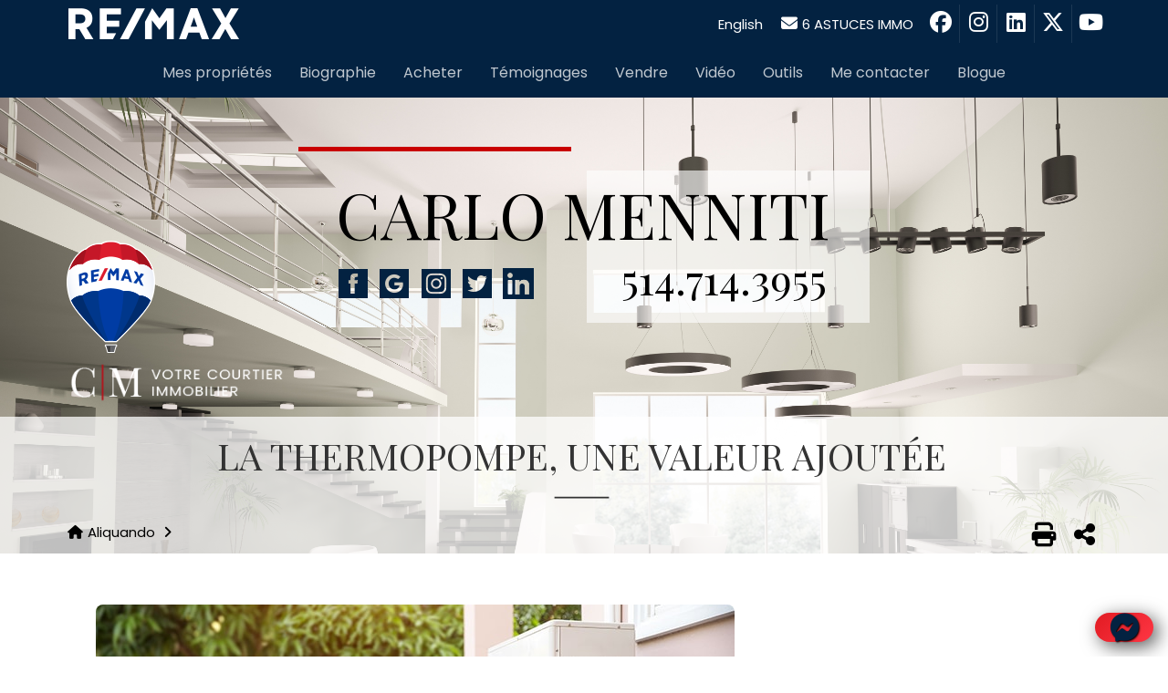

--- FILE ---
content_type: text/html; charset=UTF-8
request_url: https://carlomenniti.ca/aliquando/la-thermopompe-une-valeur-ajoutee/
body_size: 22979
content:
<!DOCTYPE html>
<html lang="fr" >

<head>
	<meta http-equiv="Content-Type" content="text/html; charset=UTF-8" /><meta http-equiv="X-UA-Compatible" content="IE=Edge" ><meta name="kamelo" content="eyJ0eXAiOiJKV1QiLCJhbGciOiJIUzI1NiJ9.[base64].q3InhL5XclzQyliiX1O18iUhDZcRFoPIlxOwByX1Wo8" /><meta name="format-detection" content="telephone=yes"><meta name="is-home" content=""><meta name="is-front-page" content=""><meta name="viewport" content="width=device-width, initial-scale=1,  maximum-scale=1, user-scalable=no" data-ip="18.118.146.34" ><!-- Facebook Pixel Code -->
<script type="text/plain" data-service="facebook" data-category="marketing">
  !function(f,b,e,v,n,t,s)
  {if(f.fbq)return;n=f.fbq=function(){n.callMethod?
  n.callMethod.apply(n,arguments):n.queue.push(arguments)};
  if(!f._fbq)f._fbq=n;n.push=n;n.loaded=!0;n.version='2.0';
  n.queue=[];t=b.createElement(e);t.async=!0;
  t.src=v;s=b.getElementsByTagName(e)[0];
  s.parentNode.insertBefore(t,s)}(window, document,'script',
  'https://connect.facebook.net/en_US/fbevents.js');
  fbq('init', '484549472492051');
  fbq('track', 'PageView');
</script>
<noscript><img height="1" width="1" style="display:none"
  src="https://www.facebook.com/tr?id=484549472492051&ev=PageView&noscript=1"
/></noscript>
<!-- End Facebook Pixel Code --><!-- Google tag (gtag.js) -->
<script async src="https://www.googletagmanager.com/gtag/js?id=G-MH840MQZSF"></script>
<script>
  window.dataLayer = window.dataLayer || [];
  function gtag(){dataLayer.push(arguments);}
  gtag('js', new Date());

  gtag('config', 'G-MH840MQZSF');
</script><link rel="stylesheet" href="https://carlomenniti.ca/wp-content/themes/aliquando-2k17/font-awesome/css/all.min.css" type="text/css" media="all" /><link rel="stylesheet" href="https://carlomenniti.ca/wp-content/themes/aliquando-2k17/style.min.css?ver=f066c36b0517ae7018ee7df012ec9ea9" type="text/css" media="all" /><meta name='robots' content='index, follow, max-image-preview:large, max-snippet:-1, max-video-preview:-1' />

	<!-- This site is optimized with the Yoast SEO plugin v17.7 - https://yoast.com/wordpress/plugins/seo/ -->
	<title>La thermopompe, une valeur ajoutée - Carlo Menniti</title>
	<meta name="description" content="Au Québec, c’est l’hydroélectricité qui chauffe la majorité de nos maisons. Il fait aussi froid l’hiver qu’il fait chaud l’été, c’est le bonheur des écarts de température. Le système de chauffage avec plinthes électriques est probablement le plus populaire puisqu’il est le moins coûteux à l’achat. Mais la thermopompe, bien que plus dispendieuse au départ, comporte de nombreux avantages. Parlons-en!" />
	<link rel="canonical" href="https://carlomenniti.ca/aliquando/la-thermopompe-une-valeur-ajoutee/" />
	<meta property="og:locale" content="fr_FR" />
	<meta property="og:type" content="article" />
	<meta property="og:title" content="La thermopompe, une valeur ajoutée" />
	<meta property="og:description" content="Au Québec, c’est l’hydroélectricité qui chauffe la majorité de nos maisons. Il fait aussi froid l’hiver qu’il fait chaud l’été, c’est le bonheur des écarts de température. Le système de chauffage avec plinthes électriques est probablement le plus populaire puisqu’il est le moins coûteux à l’achat. Mais la thermopompe, bien que plus dispendieuse au départ, comporte de nombreux avantages. Parlons-en!" />
	<meta property="og:url" content="https://carlomenniti.ca/aliquando/la-thermopompe-une-valeur-ajoutee/" />
	<meta property="og:site_name" content="Carlo Menniti" />
	<meta property="article:publisher" content="https://www.facebook.com/CarloMennitibroker" />
	<meta property="article:published_time" content="2021-06-01T13:00:00+00:00" />
	<meta property="article:modified_time" content="2023-05-04T13:00:42+00:00" />
	<meta property="og:image" content="https://blog.source.immo/wp-content/uploads/2021/06/image1-3.jpg" />
	<meta name="twitter:card" content="summary_large_image" />
	<meta name="twitter:title" content="La thermopompe, une valeur ajoutée" />
	<meta name="twitter:description" content="Au Québec, c’est l’hydroélectricité qui chauffe la majorité de nos maisons. Il fait aussi froid l’hiver qu’il fait chaud l’été, c’est le bonheur des écarts de température. Le système de chauffage avec plinthes électriques est probablement le plus populaire puisqu’il est le moins coûteux à l’achat. Mais la thermopompe, bien que plus dispendieuse au départ, comporte de nombreux avantages. Parlons-en!" />
	<meta name="twitter:image" content="https://blog.source.immo/wp-content/uploads/2021/06/image1-3.jpg" />
	<meta name="twitter:creator" content="@CMenniti_immo" />
	<meta name="twitter:site" content="@CMenniti_immo" />
	<meta name="twitter:label1" content="Écrit par" />
	<meta name="twitter:data1" content="Carlo Menniti" />
	<meta name="twitter:label2" content="Durée de lecture estimée" />
	<meta name="twitter:data2" content="3 minutes" />
	<script type="application/ld+json" class="yoast-schema-graph">{"@context":"https://schema.org","@graph":[{"@type":"WebSite","@id":"https://carlomenniti.ca/#website","url":"https://carlomenniti.ca/","name":"Carlo Menniti","description":"Courtier immobilier","potentialAction":[{"@type":"SearchAction","target":{"@type":"EntryPoint","urlTemplate":"https://carlomenniti.ca/?s={search_term_string}"},"query-input":"required name=search_term_string"}],"inLanguage":"fr-FR"},{"@type":"ImageObject","@id":"https://carlomenniti.ca/aliquando/la-thermopompe-une-valeur-ajoutee/#primaryimage","inLanguage":"fr-FR","url":"","contentUrl":""},{"@type":"WebPage","@id":"https://carlomenniti.ca/aliquando/la-thermopompe-une-valeur-ajoutee/#webpage","url":"https://carlomenniti.ca/aliquando/la-thermopompe-une-valeur-ajoutee/","name":"La thermopompe, une valeur ajout\u00e9e - Carlo Menniti","isPartOf":{"@id":"https://carlomenniti.ca/#website"},"primaryImageOfPage":{"@id":"https://carlomenniti.ca/aliquando/la-thermopompe-une-valeur-ajoutee/#primaryimage"},"datePublished":"2021-06-01T13:00:00+00:00","dateModified":"2023-05-04T13:00:42+00:00","author":{"@id":"https://carlomenniti.ca/#/schema/person/e561f08091aedaf4f9d45781ddfa0658"},"description":"Au Qu\u00e9bec, c\u2019est l\u2019hydro\u00e9lectricit\u00e9 qui chauffe la majorit\u00e9 de nos maisons. Il fait aussi froid l\u2019hiver qu\u2019il fait chaud l\u2019\u00e9t\u00e9, c\u2019est le bonheur des \u00e9carts de temp\u00e9rature. Le syst\u00e8me de chauffage avec plinthes \u00e9lectriques est probablement le plus populaire puisqu\u2019il est le moins co\u00fbteux \u00e0 l\u2019achat. Mais la thermopompe, bien que plus dispendieuse au d\u00e9part, comporte de nombreux avantages. Parlons-en!","breadcrumb":{"@id":"https://carlomenniti.ca/aliquando/la-thermopompe-une-valeur-ajoutee/#breadcrumb"},"inLanguage":"fr-FR","potentialAction":[{"@type":"ReadAction","target":["https://carlomenniti.ca/aliquando/la-thermopompe-une-valeur-ajoutee/"]}]},{"@type":"BreadcrumbList","@id":"https://carlomenniti.ca/aliquando/la-thermopompe-une-valeur-ajoutee/#breadcrumb","itemListElement":[{"@type":"ListItem","position":1,"name":"Accueil","item":"https://carlomenniti.ca/"},{"@type":"ListItem","position":2,"name":"La thermopompe, une valeur ajout\u00e9e"}]},{"@type":"Person","@id":"https://carlomenniti.ca/#/schema/person/e561f08091aedaf4f9d45781ddfa0658","name":"Carlo Menniti","image":{"@type":"ImageObject","@id":"https://carlomenniti.ca/#personlogo","inLanguage":"fr-FR","url":"https://secure.gravatar.com/avatar/06552894937539ddef8659a72279dbc0?s=96&d=mm&r=g","contentUrl":"https://secure.gravatar.com/avatar/06552894937539ddef8659a72279dbc0?s=96&d=mm&r=g","caption":"Carlo Menniti"},"url":"https://carlomenniti.ca/author/91647/"}]}</script>
	<!-- / Yoast SEO plugin. -->


<link rel='dns-prefetch' href='//code.jquery.com' />
<link rel='dns-prefetch' href='//webcounters.id-3.net' />
<link rel='dns-prefetch' href='//ajax.googleapis.com' />
<link rel='dns-prefetch' href='//cdnjs.cloudflare.com' />
<link rel='dns-prefetch' href='//kit.fontawesome.com' />
<link rel='dns-prefetch' href='//afeld.github.io' />
<link rel='dns-prefetch' href='//s.w.org' />
<link rel='stylesheet' id='page-style-css'  href='https://carlomenniti.ca/wp-content/themes/aliquando-2k17/css/views/t_blogue/style.min.css?ver=5.8.3' type='text/css' media='all' />
<link rel='stylesheet' id='https-code-jquery-com-ui-1-12-1-themes-base-jquery-ui-css-css'  href='https://code.jquery.com/ui/1.12.1/themes/base/jquery-ui.css' type='text/css' media='' />
<link rel='stylesheet' id='https-afeld-github-io-emoji-css-emoji-css-css'  href='https://afeld.github.io/emoji-css/emoji.css' type='text/css' media='' />
<link rel='stylesheet' id='css-realestate-css-css'  href='https://carlomenniti.ca/wp-content/themes/aliquando-2k17/css/realestate.css' type='text/css' media='' />
<link rel='stylesheet' id='css-global-min-css-css'  href='https://carlomenniti.ca/wp-content/themes/aliquando-2k17/css/global.min.css?ver=3bba6fbdda5123b362609b6c864020e0' type='text/css' media='' />
<link rel='stylesheet' id='content-rem-style-min-css-css'  href='https://carlomenniti.ca/wp-content/themes/aliquando-2k17/content/rem/style.min.css' type='text/css' media='' />
<link rel='stylesheet' id='cdn_global-css'  href='https://carlomenniti.ca/cdn/style/global.min.css' type='text/css' media='' />
<link rel='stylesheet' id='page_slider-css'  href='https://carlomenniti.ca/wp-content/themes/aliquando-2k17/js/masterslider/style/masterslider.css' type='text/css' media='' />
<link rel='stylesheet' id='page_slider_skin-css'  href='https://carlomenniti.ca/wp-content/themes/aliquando-2k17/js/masterslider/skins/default/style.css' type='text/css' media='' />
<link rel='stylesheet' id='ali_page_style-css'  href='https://carlomenniti.ca/wp-content/themes/aliquando-2k17/css/views/page.min.css' type='text/css' media='' />
<link rel='stylesheet' id='custom-min-css'  href='https://carlomenniti.ca/files/ali_customize/custom.min.css?ver=c39f9c68536296b2308cfbf6658955a0' type='text/css' media='all' />
<link rel='stylesheet' id='ali-style-css'  href='https://carlomenniti.ca/dyn/202512231234/ali-style.css' type='text/css' media='all' />
<link rel='stylesheet' id='id3-framework-public-css'  href='https://carlomenniti.ca/wp-content/plugins/id3-framework/styles/public.min.css?v=1673376712&#038;ver=5.8.3' type='text/css' media='all' />
<link rel='stylesheet' id='id3-blog-public-css'  href='https://carlomenniti.ca/wp-content/plugins/id3-blog/styles/public.min.css?v=1673376805&#038;ver=5.8.3' type='text/css' media='all' />
<link rel='stylesheet' id='wp-block-library-css'  href='https://carlomenniti.ca/wp-includes/css/dist/block-library/style.css?ver=5.8.3' type='text/css' media='all' />
<link rel='stylesheet' id='rs-plugin-settings-css'  href='https://carlomenniti.ca/wp-content/plugins/revslider/public/assets/css/settings.css?ver=5.4.8' type='text/css' media='all' />
<style id='rs-plugin-settings-inline-css' type='text/css'>
#rs-demo-id {}
</style>
<link rel='stylesheet' id='cmplz-general-css'  href='https://carlomenniti.ca/wp-content/plugins/complianz-gdpr-premium-multisite/assets/css/cookieblocker.css?ver=6.5.5.1' type='text/css' media='all' />
<script type='text/javascript' src='//code.jquery.com/jquery-latest.min.js?ver=5.8.3' id='jquery-js'></script>
<script type='text/javascript' src='https://carlomenniti.ca/wp-content/plugins/revslider/public/assets/js/jquery.themepunch.tools.min.js?rev=5.4.6.3&#038;ver=5.8.3' id='rev-slider-jquery-tools-js'></script>
<script type='text/javascript' src='https://carlomenniti.ca/wp-content/plugins/revslider/public/assets/js/jquery.themepunch.tools.min.js?ver=5.4.8' id='tp-tools-js'></script>
<script type='text/javascript' src='https://carlomenniti.ca/wp-content/plugins/revslider/public/assets/js/jquery.themepunch.revolution.min.js?ver=5.4.8' id='revmin-js'></script>
<script type='text/javascript' id='ali-cmplz-cookiebanner-patch-js-before'>
const cmplzUserData = JSON.parse(sessionStorage.getItem("cmplz_user_data"));if(cmplzUserData != null && cmplzUserData.locale && !cmplzUserData.locale.startsWith("lang=fr")) sessionStorage.removeItem("cmplz_user_data")
</script>
<link rel="https://api.w.org/" href="https://carlomenniti.ca/wp-json/" /><link rel="alternate" type="application/json" href="https://carlomenniti.ca/wp-json/wp/v2/posts/4944" /><link rel="EditURI" type="application/rsd+xml" title="RSD" href="https://carlomenniti.ca/xmlrpc.php?rsd" />
<link rel="wlwmanifest" type="application/wlwmanifest+xml" href="https://carlomenniti.ca/wp-includes/wlwmanifest.xml" /> 
<link rel='shortlink' href='https://carlomenniti.ca/?p=4944' />
<link rel="alternate" type="application/json+oembed" href="https://carlomenniti.ca/wp-json/oembed/1.0/embed?url=https%3A%2F%2Fcarlomenniti.ca%2Faliquando%2Fla-thermopompe-une-valeur-ajoutee%2F" />
<link rel="alternate" type="text/xml+oembed" href="https://carlomenniti.ca/wp-json/oembed/1.0/embed?url=https%3A%2F%2Fcarlomenniti.ca%2Faliquando%2Fla-thermopompe-une-valeur-ajoutee%2F&#038;format=xml" />
<meta name="generator" content="qTranslate-X 3.4.6.8" />
<script type="text/javascript">if(id3 == undefined){var id3 = {settings:{}};};id3.settings["id3-framework"]=[];</script><style>.cmplz-hidden{display:none!important;}</style><meta name="generator" content="Powered by Slider Revolution 5.4.8 - responsive, Mobile-Friendly Slider Plugin for WordPress with comfortable drag and drop interface." />
<link rel="icon" href="https://carlomenniti.ca/files/2025/06/cropped-remax-logo-32x32.png" sizes="32x32" />
<link rel="icon" href="https://carlomenniti.ca/files/2025/06/cropped-remax-logo-192x192.png" sizes="192x192" />
<link rel="apple-touch-icon" href="https://carlomenniti.ca/files/2025/06/cropped-remax-logo-180x180.png" />
<meta name="msapplication-TileImage" content="https://carlomenniti.ca/files/2025/06/cropped-remax-logo-270x270.png" />
<script type="text/javascript">function setREVStartSize(e){									
						try{ e.c=jQuery(e.c);var i=jQuery(window).width(),t=9999,r=0,n=0,l=0,f=0,s=0,h=0;
							if(e.responsiveLevels&&(jQuery.each(e.responsiveLevels,function(e,f){f>i&&(t=r=f,l=e),i>f&&f>r&&(r=f,n=e)}),t>r&&(l=n)),f=e.gridheight[l]||e.gridheight[0]||e.gridheight,s=e.gridwidth[l]||e.gridwidth[0]||e.gridwidth,h=i/s,h=h>1?1:h,f=Math.round(h*f),"fullscreen"==e.sliderLayout){var u=(e.c.width(),jQuery(window).height());if(void 0!=e.fullScreenOffsetContainer){var c=e.fullScreenOffsetContainer.split(",");if (c) jQuery.each(c,function(e,i){u=jQuery(i).length>0?u-jQuery(i).outerHeight(!0):u}),e.fullScreenOffset.split("%").length>1&&void 0!=e.fullScreenOffset&&e.fullScreenOffset.length>0?u-=jQuery(window).height()*parseInt(e.fullScreenOffset,0)/100:void 0!=e.fullScreenOffset&&e.fullScreenOffset.length>0&&(u-=parseInt(e.fullScreenOffset,0))}f=u}else void 0!=e.minHeight&&f<e.minHeight&&(f=e.minHeight);e.c.closest(".rev_slider_wrapper").css({height:f})					
						}catch(d){console.log("Failure at Presize of Slider:"+d)}						
					};</script>
   		
   		<script type="text/javascript">
jQuery(document).ready(function($) {
    $('.office_informations').prepend('<img class="firm_logo" src="/files/2017/02/Groupe-Mackay-logo-e1488219435141.png" />');
   setTimeout(
        function () {
            $(".eapps-instagram-feed > a").remove();
        }, 2000);

});
</script><style type="text/css">body#page-body::before{content:"";top:0px;left:0px;position:fixed;width:100vw;height:100vh;background:url(https://carlomenniti.ca/files/2019/11/AdobeStock_26810563.jpeg) no-repeat top center fixed;-webkit-background-size: cover;background-size:cover; background-attachment:scroll; z-index:-1;</style><!-- Event snippet for Page vue - Carlo Menniti conversion page -->
<script>
  gtag('event', 'conversion', {'send_to': 'AW-538045745/gU3oCNzEy-IBELHax4AC'});
</script><!-- Google Tag Manager -->
<script>(function(w,d,s,l,i){w[l]=w[l]||[];w[l].push({'gtm.start':
new Date().getTime(),event:'gtm.js'});var f=d.getElementsByTagName(s)[0],
j=d.createElement(s),dl=l!='dataLayer'?'&l='+l:'';j.async=true;j.src=
'https://www.googletagmanager.com/gtm.js?id='+i+dl;f.parentNode.insertBefore(j,f);
})(window,document,'script','dataLayer','GTM-KLBGM2K');</script>
<!-- End Google Tag Manager --></head>


<body data-cmplz=1 class="post-template-default single single-post postid-4944 single-format-standard body_tag preset  pro  aliquando la-thermopompe-une-valeur-ajoutee page inside REM sms-allowed lang-fr id3-framework id3-blog"ID="page-body" lang="fr">
<!-- Load Facebook SDK for JavaScript -->
      <div id="fb-root"></div>
      <script type="text/plain" data-service="facebook" data-category="marketing">
        window.fbAsyncInit = function() {
          FB.init({
            xfbml            : true,
            version          : 'v5.0'
          });
        };

        (function(d, s, id) {
        var js, fjs = d.getElementsByTagName(s)[0];
        if (d.getElementById(id)) return;
        js = d.createElement(s); js.id = id;
        js.src = 'https://connect.facebook.net/fr_FR/sdk/xfbml.customerchat.js';
        fjs.parentNode.insertBefore(js, fjs);
      }(document, 'script', 'facebook-jssdk'));</script>

      <!-- Your customer chat code -->
      <div class="fb-customerchat"
        attribution=setup_tool
        page_id="791207090917756"
  theme_color="#032241"
  logged_in_greeting="Bonjour! Comment puis-je vous aider aujourd'hui?"
  logged_out_greeting="Bonjour! Comment puis-je vous aider aujourd'hui?">
      </div><!-- Google Tag Manager (noscript) -->
<noscript><iframe src="https://www.googletagmanager.com/ns.html?id=GTM-KLBGM2K"
height="0" width="0" style="display:none;visibility:hidden"></iframe></noscript>
<!-- End Google Tag Manager (noscript) --><header class="noprint"><section id="quickbar" class="header-part quickbar quickbar_0 has-hamburger-menu" ><style for="quickbar">body#page-body header .header-part.quickbar_0 {background-color:rgba(3,34,65,1);}
body#page-body header .header-part.quickbar_0 *:not(.button) {color:#ffffff;}
body#page-body header .header-part.quickbar_0 a:hover{color:#d30000;}
body#page-body header .header-part.quickbar_0 a:hover *{color:#d30000;}
body#page-body header .header-part.quickbar_0 :not(.follow_me) a:hover {background-color:;}
body#page-body header .header-part.quickbar_0 {text-align:center;}
body#page-body header .header-part.quickbar_0  .layout-content{padding:5px 0px;}
@media screen and (max-width:768px){body#page-body header .header-part.quickbar_0 .layout-content{padding:0px;}
}</style><div class="layout-content"><div class="content"><div class="qb-container quick-nav-menu part-container has-hamburger-menu"><div class="content-group part_left">
<a class="qb_btn mobile_menu_btn" href="#" title="Navigation"><i class="fa fa-bars"></i></a>
<a href="/" class='qb_img qb_btn mobile-quickbar'><img src='https://carlomenniti.ca/files/2020/10/logo_menu_White.png' border=0 /></a></div><div class="content-group part_center part-empty"></div><div class="content-group part_right"><a class="qb_btn lang_switch mobile-quickbar format-long" href="https://carlomenniti.ca/en/aliquando/la-thermopompe-une-valeur-ajoutee/">English</a><button type="button" onclick="$quickbar.do(event, 'stratego_newsletter');" class='qb_btn call_to_action_btn button stratego_newsletter mobile-quickbar'><i class="fa fa-envelope"></i> 6 astuces immo</button><div class="follow-me-container flex mobile-quickbar"><div class="heading h3 "><span>Suivez-nous sur</span><div class="post-heading"></div></div><ul class="follow_me layout-row layout-align-center-center"><li><a href="https://www.facebook.com/Carlo-Menniti-Real-estate-Broker-791207090917756/" target="_blank" class="facebook"><i class="ali-ui ali-icon fa-facebook fa-fw fab"></i></a></li><li><a href="https://www.instagram.com/menniticarlo/" target="_blank" class="instagram"><i class="ali-ui ali-icon fa-instagram fa-fw fab"></i></a></li><li><a href="https://www.linkedin.com/in/carlo-menniti-8062428b/" target="_blank" class="linkedin"><i class="ali-ui ali-icon fa-linkedin fa-fw fab"></i></a></li><li><a href="https://twitter.com/carlomenniti" target="_blank" class="x-twitter"><i class="ali-ui ali-icon fa-x-twitter fa-fw fab"></i></a></li><li><a href="https://www.youtube.com/channel/UCYYyGyQ9duSDJ_mPQApghpA" target="_blank" class="youtube"><i class="ali-ui ali-icon fa-youtube fa-fw fab"></i></a></li></ul></div></div></div></div></div></section><section id="menu" class="header-part menu menu_1" ><style for="menu">body#page-body header .header-part.menu_1 {background-color:rgba(3,34,65,1);}
body#page-body header .header-part.menu_1 .menu_container {color:#ffffff;}
body#page-body header .header-part.menu_1 .menu_container ul.menu > li > a{color:#ffffff;}
body#page-body header .header-part.menu_1 .menu_container ul.menu > li:hover > a{color:#d30000;}
body#page-body header .header-part.menu_1 .menu_container ul.menu > li:hover {background-color:rgba(12,38,63,1);}
body#page-body header .header-part.menu_1 {text-align:center;}
body#page-body header .header-part.menu_1  .menu{justify-content:center;}
body#page-body header .header-part.menu_1  .root-menu{justify-content:center;}
@media screen and (max-width:768px){}</style><div class="layout-content"><div class="content">
<div class="menu_container ">
		
	<div class="root-menu animated">
		<ul class="menu"><li class="page_item page-item-28 page_item_has_children"><a href="https://carlomenniti.ca/mes-proprietes/">Mes propriétés</a>
<ul class='children'>
	<li class="page_item page-item-634"><a href="https://carlomenniti.ca/mes-proprietes/proprietes-vendues/">Propriétés vendues</a></li>
	<li class="page_item page-item-716"><a href="https://carlomenniti.ca/mes-proprietes/proprietes-achetees/">Propriétés achetées</a></li>
</ul>
</li>
<li class="page_item page-item-253"><a href="https://carlomenniti.ca/biographie/">Biographie</a></li>
<li class="page_item page-item-7 page_item_has_children"><a href="https://carlomenniti.ca/acheter-2/">Acheter</a>
<ul class='children'>
	<li class="page_item page-item-83"><a href="https://carlomenniti.ca/acheter-2/devenir-proprietaire-une-excellente-decision/">Devenir propriétaire : UNE EXCELLENTE DÉCISION !</a></li>
	<li class="page_item page-item-86"><a href="https://carlomenniti.ca/acheter-2/prenez-le-temps-danalyser-vos-besoins/">Prenez le temps d&rsquo;analyser vos besoins</a></li>
	<li class="page_item page-item-95"><a href="https://carlomenniti.ca/acheter-2/des-outils-pour-le-financement/">Des outils pour le financement</a></li>
	<li class="page_item page-item-98"><a href="https://carlomenniti.ca/acheter-2/frais-de-demarrage-y-avez-vous-pense/">Frais de démarrage : y avez-vous pensé?</a></li>
	<li class="page_item page-item-100"><a href="https://carlomenniti.ca/acheter-2/pourquoi-faire-affaire-avec-un-courtier-immobilier/">Pourquoi faire affaire avec un courtier immobilier</a></li>
	<li class="page_item page-item-104"><a href="https://carlomenniti.ca/acheter-2/locataire/">Locataire</a></li>
	<li class="page_item page-item-106"><a href="https://carlomenniti.ca/acheter-2/avec-un-courtier-immobilier-vous-etes-bien-protege-2/">Avec un courtier immobilier, vous êtes bien protégé!</a></li>
</ul>
</li>
<li class="page_item page-item-449"><a href="https://carlomenniti.ca/temoignages/">Témoignages</a></li>
<li class="page_item page-item-15 page_item_has_children"><a href="https://carlomenniti.ca/vendre-2/">Vendre</a>
<ul class='children'>
	<li class="page_item page-item-117"><a href="https://carlomenniti.ca/vendre-2/les-documents-a-avoir-en-main/">Les documents à avoir en main</a></li>
	<li class="page_item page-item-119"><a href="https://carlomenniti.ca/vendre-2/le-courtier-immobilier-votre-chemin-vers-la-tranquillite-desprit/">Le courtier immobilier : votre chemin vers la tranquillité d&rsquo;esprit</a></li>
	<li class="page_item page-item-123"><a href="https://carlomenniti.ca/vendre-2/pour-vendre-rapidement-faites-bonne-impression/">Pour vendre rapidement, faites bonne impression!</a></li>
	<li class="page_item page-item-125"><a href="https://carlomenniti.ca/vendre-2/le-defi-de-vendre-a-juste-prix/">Le défi de vendre à juste prix</a></li>
	<li class="page_item page-item-129"><a href="https://carlomenniti.ca/vendre-2/avec-un-courtier-immobilier-vous-etes-bien-protege/">Avec un courtier immobilier, vous êtes bien protégé!</a></li>
	<li class="page_item page-item-2699"><a href="https://carlomenniti.ca/vendre-2/selling-your-house/">Selling your house?</a></li>
</ul>
</li>
<li class="page_item page-item-619"><a href="https://carlomenniti.ca/mise-en-marche-video/">Vidéo</a></li>
<li class="page_item page-item-226 page_item_has_children"><a href="https://carlomenniti.ca/outils/">Outils</a>
<ul class='children'>
	<li class="page_item page-item-233"><a href="https://carlomenniti.ca/outils/calculatrice-hypothecaire/">Calculatrice hypothécaire</a></li>
	<li class="page_item page-item-236"><a href="https://carlomenniti.ca/outils/calculateur-de-droits-de-mutation/">Calculateur de mutation</a></li>
	<li class="page_item page-item-240"><a href="https://carlomenniti.ca/outils/evaluation-en-ligne/">Évaluation en ligne</a></li>
	<li class="page_item page-item-446"><a href="https://carlomenniti.ca/outils/alerte-immobiliere/">Alerte immobilière</a></li>
</ul>
</li>
<li class="page_item page-item-34"><a href="https://carlomenniti.ca/me-contacter/">Me contacter</a></li>
<li class="page_item page-item-261"><a href="https://carlomenniti.ca/blogue/">Blogue</a></li>
</ul>    </div>

	<i class="nav left fa fa-fw fa-angle-left"></i>
	<i class="nav right fa fa-fw fa-angle-right"></i>
</div><!-- /.menu_container -->
</div></div></section><section id="custom_text" class="header-part custom_text custom_text_2" ><style for="custom_text">body#page-body header .header-part.custom_text_2 {background-color:;}
body#page-body header .header-part.custom_text_2 :not(.follow_me) a:hover {background-color:;}
body#page-body header .header-part.custom_text_2 {text-align:center;}
@media screen and (max-width:768px){}</style><div class="layout-content fullwidth-content"><div class="content"><link href="https://fonts.googleapis.com/css?family=Playfair+Display:400" rel="stylesheet" property="stylesheet" type="text/css" media="all">
<div id="rev_slider_9_1_wrapper" class="rev_slider_wrapper fullwidthbanner-container" data-source="gallery" style="margin:0px auto;background:transparent;padding:0px;margin-top:0px;margin-bottom:0px;">
<!-- START REVOLUTION SLIDER 5.4.8 fullwidth mode -->
	<div id="rev_slider_9_1" class="rev_slider fullwidthabanner" style="display:none;" data-version="5.4.8">
<ul>	<!-- SLIDE  -->
	<li data-index="rs-10" data-transition="fade" data-slotamount="default" data-hideafterloop="0" data-hideslideonmobile="off"  data-easein="default" data-easeout="default" data-masterspeed="300"  data-rotate="0"  data-saveperformance="off"  data-title="Slide" data-param1="" data-param2="" data-param3="" data-param4="" data-param5="" data-param6="" data-param7="" data-param8="" data-param9="" data-param10="" data-description="">
		<!-- MAIN IMAGE -->
		<img src="https://carlomenniti.ca/wp-content/plugins/revslider/admin/assets/images/transparent.png"  alt="" title="Modern apartment interior 3d render"  width="5000" height="3575" data-bgposition="center center" data-bgfit="cover" data-bgrepeat="no-repeat" data-bgparallax="11" class="rev-slidebg" data-no-retina>
		<!-- LAYERS -->

		<!-- LAYER NR. 1 -->
		<div class="tp-caption     rev_group" 
			 id="slide-10-layer-10" 
			 data-x="['left','left','left','center']" data-hoffset="['305','242','119','0']" 
			 data-y="['top','top','top','top']" data-voffset="['187','187','187','341']" 
						data-width="['245','245','245','222']"
			data-height="42"
			data-whitespace="nowrap"
 
			data-type="group" 
			data-responsive_offset="on" 

			data-frames='[{"delay":10,"speed":300,"frame":"0","from":"opacity:0;","to":"o:1;","ease":"Power3.easeInOut"},{"delay":"wait","speed":300,"frame":"999","to":"opacity:0;","ease":"Power3.easeInOut"}]'
			data-margintop="[0,0,0,0]"
			data-marginright="[0,0,0,0]"
			data-marginbottom="[0,0,0,0]"
			data-marginleft="[0,0,0,0]"
			data-textAlign="['inherit','inherit','inherit','inherit']"
			data-paddingtop="[0,0,0,0]"
			data-paddingright="[0,0,0,0]"
			data-paddingbottom="[0,0,0,0]"
			data-paddingleft="[0,0,0,0]"

			style="z-index: 9; min-width: 245px; max-width: 245px; max-width: 42px; max-width: 42px; white-space: nowrap; font-size: 20px; line-height: 22px; font-weight: 400; color: #ffffff; letter-spacing: 0px;">
		<!-- LAYER NR. 2 -->
		<a class="tp-caption   tp-resizeme" 
 href="https://www.facebook.com/Carlo-Menniti-Real-estate-Broker-791207090917756" target="_blank"			 id="slide-10-layer-6" 
			 data-x="['left','left','left','left']" data-hoffset="['0','0','0','0']" 
			 data-y="['top','top','top','top']" data-voffset="['0','0','0','0']" 
						data-width="none"
			data-height="none"
			data-whitespace="nowrap"
 
			data-type="image" 
			data-actions=''
			data-responsive_offset="on" 

			data-frames='[{"delay":"+0","speed":300,"frame":"0","from":"opacity:0;","to":"o:1;","ease":"Power3.easeInOut"},{"delay":"wait","speed":300,"frame":"999","to":"opacity:0;","ease":"Power3.easeInOut"}]'
			data-margintop="[0,0,0,0]"
			data-marginright="[0,0,0,0]"
			data-marginbottom="[0,0,0,0]"
			data-marginleft="[0,0,0,0]"
			data-textAlign="['inherit','inherit','inherit','inherit']"
			data-paddingtop="[0,0,0,0]"
			data-paddingright="[0,0,0,0]"
			data-paddingbottom="[0,0,0,0]"
			data-paddingleft="[0,0,0,0]"

			style="z-index: 10;text-decoration: none;"><img src="https://carlo.menniti.b.aliquando.immo/files/2019/11/banniere_facebook-1.png" alt="" data-ww="['34px','34px','34px','34px']" data-hh="['34px','34px','34px','34px']" data-no-retina> </a>

		<!-- LAYER NR. 3 -->
		<a class="tp-caption   tp-resizeme" 
 href="https://accounts.google.com/AccountChooser/signinchooser?service=lbc&continue=https%3A%2F%2Fbusiness.google.com%2Fedit%2Fl%2F10071095890419414941%3Fhl%3Den%26acct_rdr%3D1&hl=en&flowName=GlifWebSignIn&flowEntry=AccountChooser" target="_blank"			 id="slide-10-layer-7" 
			 data-x="['left','left','left','left']" data-hoffset="['45','45','45','45']" 
			 data-y="['top','top','top','top']" data-voffset="['0','0','0','0']" 
						data-width="none"
			data-height="none"
			data-whitespace="nowrap"
 
			data-type="image" 
			data-actions=''
			data-responsive_offset="on" 

			data-frames='[{"delay":"+0","speed":300,"frame":"0","from":"opacity:0;","to":"o:1;","ease":"Power3.easeInOut"},{"delay":"wait","speed":300,"frame":"999","to":"opacity:0;","ease":"Power3.easeInOut"}]'
			data-margintop="[0,0,0,0]"
			data-marginright="[0,0,0,0]"
			data-marginbottom="[0,0,0,0]"
			data-marginleft="[0,0,0,0]"
			data-textAlign="['inherit','inherit','inherit','inherit']"
			data-paddingtop="[0,0,0,0]"
			data-paddingright="[0,0,0,0]"
			data-paddingbottom="[0,0,0,0]"
			data-paddingleft="[0,0,0,0]"

			style="z-index: 11;text-decoration: none;"><img src="https://carlo.menniti.b.aliquando.immo/files/2019/11/banniere_google-1.png" alt="" data-ww="['34px','34px','34px','34px']" data-hh="['34px','34px','34px','34px']" data-no-retina> </a>

		<!-- LAYER NR. 4 -->
		<a class="tp-caption   tp-resizeme" 
 href="https://www.instagram.com/menniticarlo/" target="_blank"			 id="slide-10-layer-8" 
			 data-x="['left','left','left','left']" data-hoffset="['91','91','91','91']" 
			 data-y="['top','top','top','top']" data-voffset="['0','0','0','0']" 
						data-width="none"
			data-height="none"
			data-whitespace="nowrap"
 
			data-type="image" 
			data-actions=''
			data-responsive_offset="on" 

			data-frames='[{"delay":"+0","speed":300,"frame":"0","from":"opacity:0;","to":"o:1;","ease":"Power3.easeInOut"},{"delay":"wait","speed":300,"frame":"999","to":"opacity:0;","ease":"Power3.easeInOut"}]'
			data-margintop="[0,0,0,0]"
			data-marginright="[0,0,0,0]"
			data-marginbottom="[0,0,0,0]"
			data-marginleft="[0,0,0,0]"
			data-textAlign="['inherit','inherit','inherit','inherit']"
			data-paddingtop="[0,0,0,0]"
			data-paddingright="[0,0,0,0]"
			data-paddingbottom="[0,0,0,0]"
			data-paddingleft="[0,0,0,0]"

			style="z-index: 12;text-decoration: none;"><img src="https://carlo.menniti.b.aliquando.immo/files/2019/11/banniere_insta-2.png" alt="" data-ww="['34px','34px','34px','34px']" data-hh="['34px','34px','34px','34px']" data-no-retina> </a>

		<!-- LAYER NR. 5 -->
		<a class="tp-caption   tp-resizeme" 
 href="https://twitter.com/carlomenniti" target="_blank"			 id="slide-10-layer-9" 
			 data-x="['left','left','left','left']" data-hoffset="['136','136','136','136']" 
			 data-y="['top','top','top','top']" data-voffset="['0','0','0','0']" 
						data-width="none"
			data-height="none"
			data-whitespace="nowrap"
 
			data-type="image" 
			data-actions=''
			data-responsive_offset="on" 

			data-frames='[{"delay":"+0","speed":300,"frame":"0","from":"opacity:0;","to":"o:1;","ease":"Power3.easeInOut"},{"delay":"wait","speed":300,"frame":"999","to":"opacity:0;","ease":"Power3.easeInOut"}]'
			data-margintop="[0,0,0,0]"
			data-marginright="[0,0,0,0]"
			data-marginbottom="[0,0,0,0]"
			data-marginleft="[0,0,0,0]"
			data-textAlign="['inherit','inherit','inherit','inherit']"
			data-paddingtop="[0,0,0,0]"
			data-paddingright="[0,0,0,0]"
			data-paddingbottom="[0,0,0,0]"
			data-paddingleft="[0,0,0,0]"

			style="z-index: 13;text-decoration: none;"><img src="https://carlo.menniti.b.aliquando.immo/files/2019/11/banniere_twitter-1.png" alt="" data-ww="['34px','34px','34px','34px']" data-hh="['34px','34px','34px','34px']" data-no-retina> </a>

		<!-- LAYER NR. 6 -->
		<a class="tp-caption   tp-resizeme" 
 href="https://www.linkedin.com/in/carlo-menniti-8062428b/" target="_blank"			 id="slide-10-layer-19" 
			 data-x="['left','left','left','left']" data-hoffset="['181','180','181','182']" 
			 data-y="['top','top','top','top']" data-voffset="['0','0','0','1']" 
						data-width="none"
			data-height="none"
			data-whitespace="nowrap"
 
			data-type="image" 
			data-actions=''
			data-responsive_offset="on" 

			data-frames='[{"delay":"+0","speed":300,"frame":"0","from":"opacity:0;","to":"o:1;","ease":"Power3.easeInOut"},{"delay":"wait","speed":300,"frame":"999","to":"opacity:0;","ease":"Power3.easeInOut"}]'
			data-margintop="[0,0,0,0]"
			data-marginright="[0,0,0,0]"
			data-marginbottom="[0,0,0,0]"
			data-marginleft="[0,0,0,0]"
			data-textAlign="['inherit','inherit','inherit','inherit']"
			data-paddingtop="[0,0,0,0]"
			data-paddingright="[0,0,0,0]"
			data-paddingbottom="[0,0,0,0]"
			data-paddingleft="[0,0,0,0]"

			style="z-index: 14;text-decoration: none;"><img src="https://carlomenniti.ca/files/2020/10/linkedin-marin.png" alt="" data-ww="['34px','34px','34px','34px']" data-hh="['34px','34px','34px','34px']" width="512" height="512" data-no-retina> </a>
		</div>

		<!-- LAYER NR. 7 -->
		<div class="tp-caption tp-shape tp-shapewrapper  tp-resizeme" 
			 id="slide-10-layer-11" 
			 data-x="['center','center','center','center']" data-hoffset="['-11','-11','-11','0']" 
			 data-y="['middle','middle','middle','middle']" data-voffset="['-11','-11','-11','24']" 
						data-width="['649','649','649','419']"
			data-height="['167','167','167','338']"
			data-whitespace="nowrap"
 
			data-type="shape" 
			data-responsive_offset="on" 

			data-frames='[{"delay":10,"speed":1500,"frame":"0","from":"x:[100%];z:0;rX:0deg;rY:0;rZ:0;sX:1;sY:1;skX:0;skY:0;","mask":"x:0px;y:0px;s:inherit;e:inherit;","to":"o:1;","ease":"Power3.easeInOut"},{"delay":"wait","speed":300,"frame":"999","to":"opacity:0;","ease":"Power3.easeInOut"}]'
			data-textAlign="['inherit','inherit','inherit','inherit']"
			data-paddingtop="[0,0,0,0]"
			data-paddingright="[0,0,0,0]"
			data-paddingbottom="[0,0,0,0]"
			data-paddingleft="[0,0,0,0]"

			style="z-index: 5;background-color:rgba(255,255,255,0.61);"> </div>

		<!-- LAYER NR. 8 -->
		<div class="tp-caption tp-shape tp-shapewrapper  tp-resizeme" 
			 id="slide-10-layer-12" 
			 data-x="['center','center','center','center']" data-hoffset="['0','0','0','7']" 
			 data-y="['middle','middle','middle','middle']" data-voffset="['-11','-11','-11','24']" 
						data-width="['626','626','626','405']"
			data-height="['220','220','220','382']"
			data-whitespace="nowrap"
 
			data-type="shape" 
			data-responsive_offset="on" 

			data-frames='[{"delay":10,"speed":1500,"frame":"0","from":"x:[-100%];z:0;rX:0deg;rY:0;rZ:0;sX:1;sY:1;skX:0;skY:0;","mask":"x:0px;y:0px;s:inherit;e:inherit;","to":"o:1;","ease":"Power3.easeInOut"},{"delay":"wait","speed":300,"frame":"999","to":"opacity:0;","ease":"Power3.easeInOut"}]'
			data-textAlign="['inherit','inherit','inherit','inherit']"
			data-paddingtop="[0,0,0,0]"
			data-paddingright="[0,0,0,0]"
			data-paddingbottom="[0,0,0,0]"
			data-paddingleft="[0,0,0,0]"

			style="z-index: 6;border-color:rgb(201,0,0);border-style:solid;border-width:5px 0px 0px 5px;"> </div>

		<!-- LAYER NR. 9 -->
		<div class="tp-caption   tp-resizeme" 
			 id="slide-10-layer-3" 
			 data-x="['center','center','center','center']" data-hoffset="['-1','-1','-1','0']" 
			 data-y="['middle','middle','top','middle']" data-voffset="['-48','-48','121','-53']" 
						data-lineheight="['22','22','22','62']"
			data-width="['none','none','none','421']"
			data-height="none"
			data-whitespace="['nowrap','nowrap','nowrap','normal']"
 
			data-type="text" 
			data-responsive_offset="on" 

			data-frames='[{"delay":10,"speed":300,"frame":"0","from":"opacity:0;","to":"o:1;","ease":"Power3.easeInOut"},{"delay":"wait","speed":300,"frame":"999","to":"opacity:0;","ease":"Power3.easeInOut"}]'
			data-textAlign="['inherit','inherit','inherit','center']"
			data-paddingtop="[0,0,0,0]"
			data-paddingright="[0,0,0,0]"
			data-paddingbottom="[0,0,0,0]"
			data-paddingleft="[0,0,0,0]"

			style="z-index: 7; white-space: nowrap; font-size: 70px; line-height: 22px; font-weight: 400; color: #000000; letter-spacing: 0px;font-family:Playfair Display;text-transform:uppercase;">Carlo Menniti </div>

		<!-- LAYER NR. 10 -->
		<a class="tp-caption   tp-resizeme" 
 href="tel:5147143955" target="_self"			 id="slide-10-layer-5" 
			 data-x="['center','center','center','center']" data-hoffset="['154','154','154','0']" 
			 data-y="['top','top','top','top']" data-voffset="['187','187','187','275']" 
						data-width="none"
			data-height="none"
			data-whitespace="nowrap"
 
			data-type="text" 
			data-actions=''
			data-responsive_offset="on" 

			data-frames='[{"delay":10,"speed":300,"frame":"0","from":"opacity:0;","to":"o:1;","ease":"Power3.easeInOut"},{"delay":"wait","speed":300,"frame":"999","to":"opacity:0;","ease":"Power3.easeInOut"},{"frame":"hover","speed":"0","ease":"Linear.easeNone","to":"o:1;rX:0;rY:0;rZ:0;z:0;","style":"c:rgb(206,37,37);br:0px 0px 0px 0px;"}]'
			data-textAlign="['inherit','inherit','inherit','inherit']"
			data-paddingtop="[0,0,0,0]"
			data-paddingright="[0,0,0,0]"
			data-paddingbottom="[0,0,0,0]"
			data-paddingleft="[0,0,0,0]"

			style="z-index: 8; white-space: nowrap; font-size: 46px; line-height: 22px; font-weight: 400; color: #000000; letter-spacing: 0px;font-family:Playfair Display;text-decoration: none;">514.714.3955 </a>

		<!-- LAYER NR. 11 -->
		<div class="tp-caption   tp-resizeme" 
			 id="slide-10-layer-15" 
			 data-x="['left','left','left','left']" data-hoffset="['11','7','119','48']" 
			 data-y="['bottom','bottom','bottom','top']" data-voffset="['15','15','15','11']" 
						data-width="none"
			data-height="none"
			data-whitespace="nowrap"
 
			data-type="image" 
			data-responsive_offset="on" 

			data-frames='[{"delay":10,"speed":300,"frame":"0","from":"opacity:0;","to":"o:1;","ease":"Power3.easeInOut"},{"delay":"wait","speed":300,"frame":"999","to":"opacity:0;","ease":"Power3.easeInOut"}]'
			data-textAlign="['inherit','inherit','inherit','inherit']"
			data-paddingtop="[0,0,0,0]"
			data-paddingright="[0,0,0,0]"
			data-paddingbottom="[0,0,0,0]"
			data-paddingleft="[0,0,0,0]"

			style="z-index: 15;"><img src="https://carlomenniti.ca/files/2019/11/banniere_Cm.png" alt="" data-ww="['235px','227px','227px','173px']" data-hh="['47px','46px','46px','35px']" width="269" height="54" data-no-retina> </div>

		<!-- LAYER NR. 12 -->
		<div class="tp-caption   tp-resizeme" 
			 id="slide-10-layer-17" 
			 data-x="['left','left','left','left']" data-hoffset="['8','8','8','365']" 
			 data-y="['bottom','bottom','bottom','top']" data-voffset="['70','70','5','320']" 
						data-width="none"
			data-height="none"
			data-whitespace="nowrap"
 
			data-type="image" 
			data-responsive_offset="on" 

			data-frames='[{"delay":10,"speed":300,"frame":"0","from":"opacity:0;","to":"o:1;","ease":"Power3.easeInOut"},{"delay":"wait","speed":300,"frame":"999","to":"opacity:0;","ease":"Power3.easeInOut"}]'
			data-textAlign="['inherit','inherit','inherit','inherit']"
			data-paddingtop="[0,0,0,0]"
			data-paddingright="[0,0,0,0]"
			data-paddingbottom="[0,0,0,0]"
			data-paddingleft="[0,0,0,0]"

			style="z-index: 16;"><img src="https://carlomenniti.ca/files/2020/10/logo_menu_ballon-1.png" alt="" data-ww="['97px','97px','97px','49px']" data-hh="['123px','123px','123px','62px']" width="97" height="123" data-no-retina> </div>
	</li>
</ul>
<div class="tp-bannertimer tp-bottom" style="visibility: hidden !important;"></div>	</div>
<script>var htmlDiv = document.getElementById("rs-plugin-settings-inline-css"); var htmlDivCss="";
				if(htmlDiv) {
					htmlDiv.innerHTML = htmlDiv.innerHTML + htmlDivCss;
				}else{
					var htmlDiv = document.createElement("div");
					htmlDiv.innerHTML = "<style>" + htmlDivCss + "</style>";
					document.getElementsByTagName("head")[0].appendChild(htmlDiv.childNodes[0]);
				}
			</script>
		<script type="text/javascript">
if (setREVStartSize!==undefined) setREVStartSize(
	{c: '#rev_slider_9_1', responsiveLevels: [1240,1024,778,480], gridwidth: [1150,1024,778,480], gridheight: [350,350,350,480], sliderLayout: 'fullwidth'});
			
var revapi9,
	tpj;	
(function() {			
	if (!/loaded|interactive|complete/.test(document.readyState)) document.addEventListener("DOMContentLoaded",onLoad); else onLoad();	
	function onLoad() {				
		if (tpj===undefined) { tpj = jQuery; if("off" == "on") tpj.noConflict();}
	if(tpj("#rev_slider_9_1").revolution == undefined){
		revslider_showDoubleJqueryError("#rev_slider_9_1");
	}else{
		revapi9 = tpj("#rev_slider_9_1").show().revolution({
			sliderType:"hero",
			jsFileLocation:"//carlomenniti.ca/wp-content/plugins/revslider/public/assets/js/",
			sliderLayout:"fullwidth",
			dottedOverlay:"none",
			delay:9000,
			responsiveLevels:[1240,1024,778,480],
			visibilityLevels:[1240,1024,778,480],
			gridwidth:[1150,1024,778,480],
			gridheight:[350,350,350,480],
			lazyType:"none",
			parallax: {
				type:"mouse",
				origo:"enterpoint",
				speed:400,
				speedbg:0,
				speedls:0,
				levels:[5,10,15,20,25,30,35,40,45,46,47,48,49,50,51,55],
			},
			shadow:0,
			spinner:"spinner0",
			autoHeight:"off",
			disableProgressBar:"on",
			hideThumbsOnMobile:"off",
			hideSliderAtLimit:0,
			hideCaptionAtLimit:0,
			hideAllCaptionAtLilmit:0,
			debugMode:false,
			fallbacks: {
				simplifyAll:"off",
				disableFocusListener:false,
			}
		});
	}; /* END OF revapi call */
	
 }; /* END OF ON LOAD FUNCTION */
}()); /* END OF WRAPPING FUNCTION */
</script>
		</div><!-- END REVOLUTION SLIDER --></div></div></section></header>	<div id="main-content">
	
            
	<section class="page-header noprint bg_default ">
		<div class="section-background" style=""></div>
		<div class="layout-content" style="">
			<div class="heading h1 page-header-title text-align-center"><span><h1>La thermopompe, une valeur ajoutée</h1></span><span class="posttext"><svg version="1.1" id="page-title-decoration" class="default" xmlns="http://www.w3.org/2000/svg" xmlns:xlink="http://www.w3.org/1999/xlink" x="0px" y="0px"
	 width="1150px" height="10px" viewBox="0 0 1150 10" style="enable-background:new 0 0 1150 10;" xml:space="preserve">
	 <rect class="element" width="60" height="2" />
</svg>
</span><div class="post-heading"></div></div>			<div class="page-tools">
			<div id="crumbs" class="page-header-breadcrumb"><a href="https://carlomenniti.ca"><i class="fa fa-fw fa-home"></i></a> <a href="https://carlomenniti.ca/category/aliquando/">Aliquando</a>  <i class="fa fa-fw fa-angle-right"></i> </div><div class="controls noprint">
    <i id="print-button" class="page-header-print fa fa-print" title="Imprimer"></i>
    <i id="share-button" class="page-header-share fa fa-share-alt" title="Partager"></i>
</div>			</div>
		</div>
		<div class="share-panel animated noprint high-box">
	<div class="layout-content">
	    <div class="content">
	    	
<div class="layout-column layout-start-center">
    <div class="panel-title">Partagez cette page</div>

	<ul class="social-list layout-row layout-align-space-between-center layout-wrap">
		<li href="https://www.facebook.com/sharer/sharer.php?u=[url-timed]">
			<icon class="fab fa-2x fa-facebook"></icon>
			<label>Facebook</label>
		</li>

		<li href="https://twitter.com/intent/tweet?text=[title]&url=[url]" wnd-height="250" wnd-width="700">
			<icon class="fab fa-2x fa-x-twitter"></icon>
			<label>X (Twitter)</label>
		</li>

		<li rel="http://pinterest.com/pin/create/button/?url=[url]&media=[media]&description=[title]" 
            rel-src="#page-content img" wnd-width="750" wnd-height="330">
			<icon class="fab fa-2x fa-pinterest"></icon>
			<label>Pinterest</label>
		</li>

		<li href="https://www.linkedin.com/sharing/share-offsite/?url=[url]&summary=&ro=false&title=[title]&mini=true&source=" wnd-height="250" wnd-width="700">
			<icon class="fab fa-2x fa-linkedin"></icon>
			<label>LinkedIn</label>
		</li>


		<li href="mailto:?subject=[title]&body=[url]&v=3" wnd-width="750" wnd-height="550">
			<icon class="fa fa-2x fa-envelope"></icon>
			<label>Courriel</label>
		</li>
	</ul>
</div>

<div class="rel-data">
	<label class="placeholder">Aucune photo à partager</label>
</div>
			<div class="panel-controls">
				<button type="button" class="button align-right">Annuler</button>
			</div>
	    </div>
    </div>
</div>	</section>

<div class="main-content">
    <div class="layout-container">
        <div class="layout-content">
            <div class="blog-articles single xs-layout-padding-inline-15">
            
                <figure><img src="https://blog.source.immo/wp-content/uploads/2021/06/image1-3.jpg"></figure>                    <div class="meta">
                        <span class="article_date">1 juin 2021</span>
                        <span class="author" style="">Par Carlo Menniti</span>
                        <div class="category-list"><em>Aliquando</em><em>Finance</em><em>Résidentiel</em></div>
                    </div>
                    <p></p>
<p>Au Québec, c’est l’hydroélectricité qui chauffe la majorité de nos maisons. Il fait aussi froid l’hiver qu’il fait chaud l’été, c’est le bonheur des écarts de température. Le système de chauffage avec plinthes électriques est probablement le plus populaire puisqu’il est le moins coûteux à l’achat. Mais la thermopompe, bien que plus dispendieuse au départ, comporte de nombreux avantages. Parlons-en !</p>
<p></p>
<p></p>
<p><strong>Qu’est-ce qu’une thermopompe?</strong></p>
<p></p>
<p></p>
<p>Une thermopompe est le gros appareil qu’on voit souvent sur le côté d’une maison. La thermopompe à air/air est l’appareil le plus fréquemment installé dans une propriété. Il en existe à air/eau qui peut également chauffer l’eau de la maison, mais nous ne parlerons pas de cette gamme.</p>
<p></p>
<p></p>
<p><strong>Comment ça fonctionne?</strong></p>
<p></p>
<p></p>
<p>Grosso modo, en mode chauffage, la thermopompe absorbe la chaleur qui se trouve dans l’air extérieur, l’envoi dans la maison et un ventilateur propulse cette chaleur dans les pièces.</p>
<p></p>
<p></p>
<p>Selon les modèles, lorsque les températures chutent entre -12&nbsp;&nbsp;°C et -25&nbsp;°C, la thermopompe aura besoin d’un petit coup de main de la fournaise ou d’une chaudière. Bien que la thermopompe soit efficace, elle ne peut être seule à nous réchauffer l’hiver. Si vous optez pour un système central, la thermopompe s’arrêtera et la fournaise prendra le relais automatiquement. Avec une unité murale, vous devrez passer manuellement à un autre type de chauffage comme les plinthes électriques.</p>
<p></p>
<p></p>
<p><strong>Toute l’année</strong></p>
<p></p>
<p></p>
<p>Le principal avantage de la thermopompe est que vous pouvez vous en servir toute l’année. À l’hiver pour le chauffage et à l’été pour la climatisation. À l’hiver, une thermopompe transfère la chaleur récupérée dans l’air extérieur vers l’intérieur de la maison. À l’été, la thermopompe inverse le tout pour envoyer l’air frais dans la maison.</p>
<p></p>
<p></p>
<p>Si vous hésitez entre un climatiseur et une thermopompe, sachez que cette dernière est plus pratique. Un climatiseur ne transfère que l’air froid, alors qu’une thermopompe transfère l’air chaud autant que l’air froid. Vous obtenez donc un 2 en 1!</p>
<p></p>
<p></p>
<figure class="wp-block-image"><img src="https://cdn.centris.ca/public/cms/qc/consumersite/7c7de6970f5149ad8d6346c162adffa0/image2.jpg" alt=""/></figure>
<p></p>
<p></p>
<p><strong>Efficacité énergétique et économie</strong></p>
<p></p>
<p></p>
<p>Parlons de l’efficacité et des coûts!</p>
<p></p>
<p></p>
<p>Le coefficient de performance, ça vous dit quelque chose? Une thermopompe a environ un CP de 3. Ce qui veut dire qu’avec une consommation de 1&nbsp;kWh d’électricité, la thermopompe extrait 2&nbsp;kWh de l’air extérieur et obtient 3&nbsp;kWh d’énergie pour le chauffage. En fait, l’idée est de faire plus avec moins.</p>
<p></p>
<p></p>
<p>Voilà pourquoi les coûts d’électricité pour une thermopompe sont moins élevés que pour un chauffage avec uniquement des plinthes électriques. La thermopompe consomme moins d’énergie, mais notre confort est accru. Sans oublier que vous amortirez rapidement le coût d’achat du départ grâce à ces économies.</p>
<p></p>
<p></p>
<p><strong>Installation et entretien</strong></p>
<p></p>
<p></p>
<p>Il est tout à fait possible d’installer une thermopompe dans une maison même s’il n’y en avait pas au départ. Contactez un entrepreneur certifié, plusieurs facteurs techniques entrent en ligne de compte. Ce n’est certainement pas le temps de sortir vos talents de bricoleur!</p>
<p></p>
<p></p>
<p>Prêts pour une thermopompe? Il existe différents&nbsp;<a href="https://transitionenergetique.gouv.qc.ca/residentiel/programmes/thermopompes" target="_blank" rel="noreferrer noopener">programmes de subvention</a>&nbsp;qui offre une aide financière pour les propriétaires qui souhaitent remplacer ou installer une thermopompe.</p>
<p></p>
<p></p>
<p>Lorsque vous magasinerez votre nouveau système, pensez à vérifier l’étiquette ÉnerGuide et choisissez un produit <em>Energy Star</em> pour un meilleur rendement énergétique.</p>
<p></p>
<p></p>
<p>Source : blogue de Centris : <br /><a href="https://www.centris.ca/fr/blogue/ecolo/la-thermopompe-une-valeur-ajoutee" target="_blank" rel="noreferrer noopener">https://www.centris.ca/fr/blogue/ecolo/la-thermopompe-une-valeur-ajoutee</a></p>
<p></p>
<p></p>
<p></p>
                    
                    <div class="keywords">
                    </div>

                    <div class="heading h3 "><span>Autres articles pouvant vous intéresser</span><div class="post-heading"></div></div><div class="ali-articles">
<article rel="Aliquando" class="blog-article" style="animation-delay:0s">
	<a href="https://carlomenniti.ca/aliquando/comment-se-deroule-une-inspection-en-batiment/"  target="_self">
	<div class="image-container">
		<img src="https://blog.source.immo/wp-content/uploads/2023/03/inspection_en_batiment.jpg" />		<i class="fa fa-share"></i>

		<div class="image-overlay">
			<div class="heading h3 "><span>Comment se déroule une inspection en bâtiment.</span><div class="post-heading"></div></div>			
			<div class="category-list"><em>Aliquando</em></div>
		</div>
	</div>
	</a>
	
	<div class="heading h3 "><span>Comment se déroule une inspection en bâtiment.</span><div class="post-heading"></div></div>
	<div class="date" data-date="19 novembre 2025">19 novembre 2025</div>
	<p>Une inspection en bâtiment est une évaluation professionnelle de l&rsquo;état d&rsquo;une propriété résidentielle ou commerciale par un inspecteur qualifié. Voici les principales étapes du processus d&rsquo;inspection, de la planification à la conclusion : Avant l&rsquo;inspection : Planification : Le propriétaire ou l&rsquo;acheteur potentiels prennent rendez-vous avec un inspecteur en bâtiment pour une inspection de la </p>
	<div class="button-container">
		<a href="https://carlomenniti.ca/aliquando/comment-se-deroule-une-inspection-en-batiment/" target="_self" class="button">Lire plus</a>
	</div>
</article>

<article rel="Aliquando" class="blog-article long-title" style="animation-delay:0s">
	<a href="https://carlomenniti.ca/aliquando/comment-connaitre-vos-besoins-lors-de-lachat-de-votre-premiere-propriete/"  target="_self">
	<div class="image-container">
		<img src="https://blog.source.immo/wp-content/uploads/2025/02/57-COnnaitre-vos-besoins-lors-delachat.jpg" />		<i class="fa fa-share"></i>

		<div class="image-overlay">
			<div class="heading h3 "><span>Comment connaître vos besoins lors de l&rsquo;achat de votre première propriété</span><div class="post-heading"></div></div>			
			<div class="category-list"><em>Aliquando</em></div>
		</div>
	</div>
	</a>
	
	<div class="heading h3 "><span>Comment connaître vos besoins lors de l&rsquo;achat de votre première propriété</span><div class="post-heading"></div></div>
	<div class="date" data-date="11 février 2025">11 février 2025</div>
	<p>Comment connaître vos besoins lors de l&rsquo;achat de votre première propriété L&rsquo;achat de votre première propriété est une étape excitante, mais aussi un peu intimidante. Avec tant de facteurs à considérer, il peut être difficile de savoir par où commencer. Connaître vos besoins réels est essentiel pour faire un choix éclairé et éviter des surprises </p>
	<div class="button-container">
		<a href="https://carlomenniti.ca/aliquando/comment-connaitre-vos-besoins-lors-de-lachat-de-votre-premiere-propriete/" target="_self" class="button">Lire plus</a>
	</div>
</article>

<article rel="Aliquando" class="blog-article long-title" style="animation-delay:0s">
	<a href="https://carlomenniti.ca/aliquando/5-elements-a-considerer-avant-dacheter-un-condo-sur-plan%ef%bf%bc/"  target="_self">
	<div class="image-container">
		<img src="https://blog.source.immo/wp-content/uploads/2022/09/Condo_sur_plan-scaled.jpg" />		<i class="fa fa-share"></i>

		<div class="image-overlay">
			<div class="heading h3 "><span>5 éléments à considérer avant d’acheter un condo sur plan￼</span><div class="post-heading"></div></div>			
			<div class="category-list"><em>Aliquando</em><em>Hypotheque</em></div>
		</div>
	</div>
	</a>
	
	<div class="heading h3 "><span>5 éléments à considérer avant d’acheter un condo sur plan￼</span><div class="post-heading"></div></div>
	<div class="date" data-date="16 septembre 2024">16 septembre 2024</div>
	<p>L’idée d’acheter un condo qui n’a pas encore été construit – c’est-à-dire un condo sur plan – vous a complètement séduit? Parcourez cet article pour découvrir 5 éléments essentiels à connaître, allant du contrat préliminaire jusqu’à la signature chez le notaire, avant de plonger dans l’aventure. 1. Le contrat préliminaire En ayant l’intention d’habiter le condo sur </p>
	<div class="button-container">
		<a href="https://carlomenniti.ca/aliquando/5-elements-a-considerer-avant-dacheter-un-condo-sur-plan%ef%bf%bc/" target="_self" class="button">Lire plus</a>
	</div>
</article>
</div>   
                    

                    <div class="share-panel">
                    
<div class="layout-column layout-start-center">
    <div class="panel-title">Partagez cette page</div>

	<ul class="social-list layout-row layout-align-space-between-center layout-wrap">
		<li href="https://www.facebook.com/sharer/sharer.php?u=[url-timed]">
			<icon class="fab fa-2x fa-facebook"></icon>
			<label>Facebook</label>
		</li>

		<li href="https://twitter.com/intent/tweet?text=[title]&url=[url]" wnd-height="250" wnd-width="700">
			<icon class="fab fa-2x fa-x-twitter"></icon>
			<label>X (Twitter)</label>
		</li>

		<li rel="http://pinterest.com/pin/create/button/?url=[url]&media=[media]&description=[title]" 
            rel-src="#page-content img" wnd-width="750" wnd-height="330">
			<icon class="fab fa-2x fa-pinterest"></icon>
			<label>Pinterest</label>
		</li>

		<li href="https://www.linkedin.com/sharing/share-offsite/?url=[url]&summary=&ro=false&title=[title]&mini=true&source=" wnd-height="250" wnd-width="700">
			<icon class="fab fa-2x fa-linkedin"></icon>
			<label>LinkedIn</label>
		</li>


		<li href="mailto:?subject=[title]&body=[url]&v=3" wnd-width="750" wnd-height="550">
			<icon class="fa fa-2x fa-envelope"></icon>
			<label>Courriel</label>
		</li>
	</ul>
</div>

<div class="rel-data">
	<label class="placeholder">Aucune photo à partager</label>
</div>                    </div>
                    

                     

                    <div class="ui-sponsors" data-sponsors-max="3"></div>

                    
                        <div class="noprint">
                                                    </div>

                            </div>
            <div style="display:none;" class="blog-tools flex-30 xs-flex-100">
                <div class="heading h3 "><span>Publications récentes</span><div class="post-heading"></div></div><div class="link-list"><a href="https://carlomenniti.ca/entretien/comment-bien-entretenir-ses-gouttieres-et-pourquoi-cest-crucial/"><i class="fa fa-angle-right"></i>Comment bien entretenir ses gouttières (et pourquoi c’est crucial)</a><a href="https://carlomenniti.ca/commercial/levolution-des-espaces-de-restauration-dans-les-centres-commerciaux-modernes/"><i class="fa fa-angle-right"></i>L&rsquo;Évolution des Espaces de Restauration dans les Centres Commerciaux Modernes</a><a href="https://carlomenniti.ca/aliquando/comment-se-deroule-une-inspection-en-batiment/"><i class="fa fa-angle-right"></i>Comment se déroule une inspection en bâtiment.</a><a href="https://carlomenniti.ca/residentiel/acheter-une-propriete-quand-on-travaille-a-distance-quoi-considerer/"><i class="fa fa-angle-right"></i>Acheter une propriété quand on travaille à distance : quoi considérer</a><a href="https://carlomenniti.ca/commercial/investir-dans-des-quartiers-en-pleine-expansion/"><i class="fa fa-angle-right"></i>Investir dans des Quartiers en Pleine Expansion</a><a href="https://carlomenniti.ca/residentiel/peut-on-vraiment-reduire-sa-facture-denergie-avec-un-echangeur-dair/"><i class="fa fa-angle-right"></i>Peut-on vraiment réduire sa facture d’énergie avec un échangeur d’air?</a><a href="https://carlomenniti.ca/residentiel/demenager-avec-des-enfants-comment-bien-les-preparer/"><i class="fa fa-angle-right"></i>Déménager avec des enfants : comment bien les préparer?</a><a href="https://carlomenniti.ca/commercial/le-role-des-technologies-intelligentes-dans-la-gestion-des-batiments-commerciaux/"><i class="fa fa-angle-right"></i>Le Rôle des Technologies Intelligentes dans la Gestion des Bâtiments Commerciaux</a><a href="https://carlomenniti.ca/residentiel/que-couvre-exactement-lassurance-habitation/"><i class="fa fa-angle-right"></i>Que couvre exactement l’assurance habitation?</a><a href="https://carlomenniti.ca/residentiel/les-quartiers-les-plus-securitaires-pour-elever-une-famille-au-quebec/"><i class="fa fa-angle-right"></i>Les quartiers les plus sécuritaires pour élever une famille au Québec</a></div>                <a href="/blogue" class="button">Tous les articles</a>
                
                
                                            </div>
        </div>
    </div>
</div>
        
        

    
   

</div> <!-- /#main-content -->

<section id="bottom-footer" class="main-section noprint  footer_adv_custom adv_custom">
    <a name="footer-contact"></a>
	<section id="row" class="row bg_normal "><style for="row">section#row{padding: 25px;margin:0px}</style><div class="layout-content"><div class="layout-row xs-layout-column md-layout-column layout-wrap layout-align-start-center"><div class="cell office flex-80 xs-flex-100 md-flex-100  text-align-left text-align-center md-text-align-center xs-text-align-center"><style for="office"></style><div class="office_informations "><div class="office-data"><div class="office-card">
	<img src="https://carlomenniti.ca/files/2021/05/CarloMinotti_logo-RemaxJordanFooter-Fr.png" />					<div class="office-address">
				<div class="address">275 Elm Ave suite 9</div> 
				<div class="city">Beaconsfield, Quebec H9W 2E4</div>
			</div>
					
		<ul class="office-contact">
			
		    		            <li class="layout-row layout-align-start-center"><a href="tel:5147143955"><i class="fa fa-fw fa-phone"></i><span>514.714.3955</span></a></li>
		            	</ul>
</div>
</div></div></div><div class="cell form flex-20 xs-flex-100 md-flex-100  text-align-left xs-text-align-center xs-text-align-center"><style for="form"></style><form method="GET"><div class="aliquando-form" data-destination="Y21lbm5pdGkyMkBnbWFpbC5jb20="  data-message-title="Q29tbXVuaWNhdGlvbiBlbiBwcm92ZW5hbmNlIGRlIHZvdHJlIHNpdGU=" data-destination-type="email" ><ul class="form-item-list"><li  class="form-item item-type-hidden" data-item-type="hidden" data-key="form_source"><label>Formulaire</label><div class="ali-input-container"><input type="hidden" id="form_source" name="form_source" placeholder="" value="Pied de page" /></div></li><li  class="form-item item-type-hidden" data-item-type="hidden" data-key="form_source_url"><label>Lien de la page</label><div class="ali-input-container"><input type="hidden" id="form_source_url" name="form_source_url" placeholder="" value="https://carlomenniti.ca/aliquando/la-thermopompe-une-valeur-ajoutee/" /></div></li><li  class="form-item item-type-hidden" data-item-type="hidden" data-key="form_sms_copy"><div class="ali-input-container"><input type="hidden" id="form_sms_copy" name="form_sms_copy" placeholder="" value="1" /></div></li><li  class="form-item item-type-text required" data-item-type="text" data-key="firstname"><label>Votre prénom</label><div class="hints"><span class="required">Ce champs est obligatoire</span></div><div class="ali-input-container"><input  type="text" id="firstname" name="firstname" placeholder="Entrez votre prénom" value="" /></div></li><li  class="form-item item-type-text required" data-item-type="text" data-key="lastname"><label>Votre nom</label><div class="hints"><span class="required">Ce champs est obligatoire</span></div><div class="ali-input-container"><input  type="text" id="lastname" name="lastname" placeholder="Entrez votre nom" value="" /></div></li><li  class="form-item item-type-text required validate" data-item-type="text" data-key="email" data-validate-type="email"><label>Votre courriel</label><div class="hints"><span class="required">Ce champs est obligatoire</span><span class="validate">Ce courriel n'est pas valide</span></div><div class="ali-input-container"><input  type="text" id="email" name="email" placeholder="Ex.: VotreNom@domaine.com" value="" /></div></li><li  class="form-item item-type-text required validate" data-item-type="text" data-key="phone" data-validate-type="phone"><label>Votre téléphone</label><div class="hints"><span class="required">Ce champs est obligatoire</span><span class="validate">Ce téléphone n'est pas valide</span></div><div class="ali-input-container"><input  type="text" id="phone" name="phone" placeholder="Ex.: 555-555-1234" value="" /></div></li><li  class="form-item item-type-textarea required" data-item-type="textarea" data-key="message"><label>Votre message</label><div class="hints"><span class="required">Ce champs est obligatoire</span></div><div class="ali-input-container"><textarea id="message" name="message" placeholder="" ></textarea></div></li><li  class="form-item item-type-true_false" data-item-type="true_false" data-key="receive_newsletter"><div class="ali-input-container"><label><input id="receive_newsletter" name="receive_newsletter" placeholder="" type="checkbox"  />Je consens à recevoir des courriels de marketing et de service à la clientèle. <a href="/declaration-confidentialite/">Politique de confidentialité et conditions de service</a></label></div></li></ul><button class="button submit" type="button">Envoyer</button><div class="form-results"><div class="success"><div class="heading h3 "><span>Bien reçu!</span><div class="post-heading"></div></div>Votre message a été envoyé avec succès.</div><div class="error">L'envoie a échoué</div></div><div class="note_success"><div class="heading h2 text-align-center"><span>Petite note en passant</span><div class="post-heading"></div></div><p class="text-align-center"><p>Afin d'assurer une bonne communication entre vous et votre courtier,<br />il est <strong>important de vérifier régulièrement</strong> votre boîte de courriers indésirables.</p><p>Un bon moyen serait d'autoriser les courriels provenant de <strong>cme&#110;&#110;i&#116;i22&#64;&#103;ma&#105;l&#46;&#99;&#111;m, s&#116;&#101;&#118;e.&#109;&#99;k&#101;&#101;&#64;&#114;e&#109;ax-que&#98;ec.&#99;o&#109;</strong>.</p><p>Pour en savoir plus sur la configuration des filtres antispam, <a target="_blank" href="https://www.google.ca/search?q=Comment+autoriser+un+domaine+dans+gmail">cliquez ici</a></p></p><button type="button" class="ali-close-button button">J'ai compris</button></div></div></form></div></div></div></section><section id="row-1" class="row bg_alternate "><style for="row-1">section#row-1{padding: 5px;margin:0px}</style><div class="layout-content"><div class="layout-row xs-layout-column md-layout-column layout-wrap layout-align-space-between-center"><div class="cell socials flex-33 xs-flex-100 md-flex-100  text-align-left xs-text-align-center md-text-align-center"><style for="socials"></style><div class="follow-me-container flex "><ul class="follow_me layout-row layout-align-center-center"><li><a href="https://www.facebook.com/Carlo-Menniti-Real-estate-Broker-791207090917756/" target="_blank" class="facebook"><i class="ali-ui ali-icon fa-facebook fa-fw fab"></i></a></li><li><a href="https://www.instagram.com/menniticarlo/" target="_blank" class="instagram"><i class="ali-ui ali-icon fa-instagram fa-fw fab"></i></a></li><li><a href="https://www.linkedin.com/in/carlo-menniti-8062428b/" target="_blank" class="linkedin"><i class="ali-ui ali-icon fa-linkedin fa-fw fab"></i></a></li><li><a href="https://twitter.com/carlomenniti" target="_blank" class="x-twitter"><i class="ali-ui ali-icon fa-x-twitter fa-fw fab"></i></a></li><li><a href="https://www.youtube.com/channel/UCYYyGyQ9duSDJ_mPQApghpA" target="_blank" class="youtube"><i class="ali-ui ali-icon fa-youtube fa-fw fab"></i></a></li></ul></div></div><div class="cell link md-flex-100 xs-flex-100 flex-33  text-align-center xs-text-align-center"><style for="link"></style><a href="/privacy-policy/" class=''><span><i class="fa fa-"></i><span class="text">Politique de confidentialité</span></span></a></div><div class="cell lang_switch flex-33 xs-flex-100 md-flex-100  text-align-right xs-text-align-center md-text-align-center"><style for="lang_switch"></style>
<ul class="language-chooser language-chooser-text qtranxs_language_chooser" id="qtranslate-chooser">
<li class="lang-fr active"><a href="https://carlomenniti.ca/fr/aliquando/la-thermopompe-une-valeur-ajoutee/" hreflang="fr" title="Français (fr)" class="qtranxs_text qtranxs_text_fr"><span>Français</span></a></li>
<li class="lang-en"><a href="https://carlomenniti.ca/en/aliquando/la-thermopompe-une-valeur-ajoutee/" hreflang="en" title="English (en)" class="qtranxs_text qtranxs_text_en"><span>English</span></a></li>
</ul><div class="qtranxs_widget_end"></div>
</div></div></div></section>
	<section id="copy-footer" class="noprint">
	<div class="layout-content ">
				<a href="https://www.id-3.net/produits/site-web-pour-courtier-immobilier/" target="_blank" 
			rel="nofollow" id="credit">ID-3 Innovations - Agence marketing web - 2025 &copy; Tous droits réservés</a>
					</div>
</section>
</section> <!-- /#footer --> <ali-facebook-messenger page-id="791207090917756"></ali-facebook-messenger>  <div id="page-navigation" class="noprint animated">
    <div rel="top" class="page-nav-item primary animated"><i class="fa fa-fw fa-caret-up animated" title="Haut"></i></div>
    <div rel="dashboard" class="page-nav-item ali-dashboard animated"><i class="fa fa-fw fa-tachometer-alt animated" title="Tableau de bord Aliquando"></i></div>
        <div rel="/wp-admin/post.php?post=&action=edit" class="page-nav-item animated ali-page-edit"><i class="fa fa-fw fa-edit animated" title="Éditer cette page"></i></div>
      </div>
  
    
  <div class="ali-overlay-panel newsletter stratego_newsletter">
    <i class="btn-close fa fa-times"></i>
    <div class="content">
    <div class="h4">Abonnez-vous à notre infolettre</div>

    <p>et recevez immédiatement les 6 astuces immobilières que vous devez absolument connaître!</p>

<form method="GET"><div class="aliquando-form" data-destination="Y21lbm5pdGkyMkBnbWFpbC5jb20="  data-message-title="Q29tbXVuaWNhdGlvbiBlbiBwcm92ZW5hbmNlIGRlIHZvdHJlIHNpdGU=" data-destination-type="email" ><ul class="form-item-list"><li  class="form-item item-type-hidden" data-item-type="hidden" data-key="form_source"><label>Infolettre</label><div class="ali-input-container"><input type="hidden" id="form_source" name="form_source" placeholder="" value="Barre de raccourci" /></div></li><li  class="form-item item-type-hidden" data-item-type="hidden" data-key="receive_newsletter"><label>Inscription à infolettre</label><div class="ali-input-container"><input type="hidden" id="receive_newsletter" name="receive_newsletter" placeholder="" value="1" /></div></li><li  class="form-item item-type-hidden" data-item-type="hidden" data-key="silent"><div class="ali-input-container"><input type="hidden" id="silent" name="silent" placeholder="" value="1" /></div></li><li  class="form-item item-type-hidden" data-item-type="hidden" data-key="form_source_url"><label>Lien de la page</label><div class="ali-input-container"><input type="hidden" id="form_source_url" name="form_source_url" placeholder="" value="https://carlomenniti.ca/aliquando/la-thermopompe-une-valeur-ajoutee/" /></div></li><li  class="form-item item-type-text required validate" data-item-type="text" data-key="email" data-validate-type="email"><label>Votre courriel</label><div class="hints"><span class="required">Ce champs est obligatoire</span><span class="validate">Ce courriel n'est pas valide</span></div><div class="ali-input-container"><input  type="text" id="email" name="email" placeholder="Ex.: VotreNom@domaine.com" value="" /></div></li></ul><button class="button submit" type="button">Envoyer</button><div class="form-results"><div class="success"><div class="heading h3 "><span>Bien reçu!</span><div class="post-heading"></div></div>Votre message a été envoyé avec succès.</div><div class="error">L'envoie a échoué</div></div><div class="note_success"><div class="heading h2 text-align-center"><span>Petite note en passant</span><div class="post-heading"></div></div><p class="text-align-center"><p>Afin d'assurer une bonne communication entre vous et votre courtier,<br />il est <strong>important de vérifier régulièrement</strong> votre boîte de courriers indésirables.</p><p>Un bon moyen serait d'autoriser les courriels provenant de <strong>cm&#101;&#110;n&#105;ti2&#50;&#64;g&#109;&#97;i&#108;&#46;c&#111;m, stev&#101;.m&#99;k&#101;&#101;&#64;rema&#120;-&#113;&#117;&#101;b&#101;c&#46;co&#109;</strong>.</p><p>Pour en savoir plus sur la configuration des filtres antispam, <a target="_blank" href="https://www.google.ca/search?q=Comment+autoriser+un+domaine+dans+gmail">cliquez ici</a></p></p><button type="button" class="ali-close-button button">J'ai compris</button></div></div></form>    </div>
</div>
<!-- Consent Management powered by Complianz | GDPR/CCPA Cookie Consent https://wordpress.org/plugins/complianz-gdpr -->
<div id="cmplz-cookiebanner-container"><div class="cmplz-cookiebanner cmplz-hidden banner-1 optin cmplz-bottom-left cmplz-categories-type-view-preferences" aria-modal="true" data-nosnippet="true" role="dialog" aria-live="polite" aria-labelledby="cmplz-header-1-optin" aria-describedby="cmplz-message-1-optin">
	<div class="cmplz-header">
		<div class="cmplz-logo"></div>
		<div class="cmplz-title" id="cmplz-header-1-optin">Gérer le consentement aux cookies</div>
		<div class="cmplz-close" tabindex="0" role="button" aria-label="close-dialog">
			<svg aria-hidden="true" focusable="false" data-prefix="fas" data-icon="times" class="svg-inline--fa fa-times fa-w-11" role="img" xmlns="http://www.w3.org/2000/svg" viewBox="0 0 352 512"><path fill="currentColor" d="M242.72 256l100.07-100.07c12.28-12.28 12.28-32.19 0-44.48l-22.24-22.24c-12.28-12.28-32.19-12.28-44.48 0L176 189.28 75.93 89.21c-12.28-12.28-32.19-12.28-44.48 0L9.21 111.45c-12.28 12.28-12.28 32.19 0 44.48L109.28 256 9.21 356.07c-12.28 12.28-12.28 32.19 0 44.48l22.24 22.24c12.28 12.28 32.2 12.28 44.48 0L176 322.72l100.07 100.07c12.28 12.28 32.2 12.28 44.48 0l22.24-22.24c12.28-12.28 12.28-32.19 0-44.48L242.72 256z"></path></svg>
		</div>
	</div>

	<div class="cmplz-divider cmplz-divider-header"></div>
	<div class="cmplz-body">
		<div class="cmplz-message" id="cmplz-message-1-optin">Pour offrir les meilleures expériences, nous utilisons des technologies telles que les cookies pour stocker et/ou accéder aux informations des appareils. Le fait de consentir à ces technologies nous permettra de traiter des données telles que le comportement de navigation ou les ID uniques sur ce site. Le fait de ne pas consentir ou de retirer son consentement peut avoir un effet négatif sur certaines caractéristiques et fonctions.</div>
		<!-- categories start -->
		<div class="cmplz-categories">
			<details class="cmplz-category cmplz-functional" >
				<summary>
						<span class="cmplz-category-header">
							<span class="cmplz-category-title">Fonctionnel</span>
							<span class='cmplz-always-active'>
								<span class="cmplz-banner-checkbox">
									<input type="checkbox"
										   id="cmplz-functional-optin"
										   data-category="cmplz_functional"
										   class="cmplz-consent-checkbox cmplz-functional"
										   size="40"
										   value="1"/>
									<label class="cmplz-label" for="cmplz-functional-optin" tabindex="0"><span class="screen-reader-text">Fonctionnel</span></label>
								</span>
								Toujours activé							</span>
							<span class="cmplz-icon cmplz-open">
								<svg xmlns="http://www.w3.org/2000/svg" viewBox="0 0 448 512"  height="18" ><path d="M224 416c-8.188 0-16.38-3.125-22.62-9.375l-192-192c-12.5-12.5-12.5-32.75 0-45.25s32.75-12.5 45.25 0L224 338.8l169.4-169.4c12.5-12.5 32.75-12.5 45.25 0s12.5 32.75 0 45.25l-192 192C240.4 412.9 232.2 416 224 416z"/></svg>
							</span>
						</span>
				</summary>
				<div class="cmplz-description">
					<span class="cmplz-description-functional">Le stockage ou l’accès technique qui est utilisé exclusivement dans des finalités statistiques anonymes. En l’absence d’une assignation à comparaître, d’une conformité volontaire de la part de votre fournisseur d’accès à internet ou d’enregistrements supplémentaires provenant d’une tierce partie, les informations stockées ou extraites à cette seule fin ne peuvent généralement pas être utilisées pour vous identifier.</span>
				</div>
			</details>

			<details class="cmplz-category cmplz-preferences" >
				<summary>
						<span class="cmplz-category-header">
							<span class="cmplz-category-title">Préférences</span>
							<span class="cmplz-banner-checkbox">
								<input type="checkbox"
									   id="cmplz-preferences-optin"
									   data-category="cmplz_preferences"
									   class="cmplz-consent-checkbox cmplz-preferences"
									   size="40"
									   value="1"/>
								<label class="cmplz-label" for="cmplz-preferences-optin" tabindex="0"><span class="screen-reader-text">Préférences</span></label>
							</span>
							<span class="cmplz-icon cmplz-open">
								<svg xmlns="http://www.w3.org/2000/svg" viewBox="0 0 448 512"  height="18" ><path d="M224 416c-8.188 0-16.38-3.125-22.62-9.375l-192-192c-12.5-12.5-12.5-32.75 0-45.25s32.75-12.5 45.25 0L224 338.8l169.4-169.4c12.5-12.5 32.75-12.5 45.25 0s12.5 32.75 0 45.25l-192 192C240.4 412.9 232.2 416 224 416z"/></svg>
							</span>
						</span>
				</summary>
				<div class="cmplz-description">
					<span class="cmplz-description-preferences">Le stockage ou l’accès technique est nécessaire dans la finalité d’intérêt légitime de stocker des préférences qui ne sont pas demandées par l’abonné ou l’utilisateur.</span>
				</div>
			</details>

			<details class="cmplz-category cmplz-statistics" >
				<summary>
						<span class="cmplz-category-header">
							<span class="cmplz-category-title">Statistiques</span>
							<span class="cmplz-banner-checkbox">
								<input type="checkbox"
									   id="cmplz-statistics-optin"
									   data-category="cmplz_statistics"
									   class="cmplz-consent-checkbox cmplz-statistics"
									   size="40"
									   value="1"/>
								<label class="cmplz-label" for="cmplz-statistics-optin" tabindex="0"><span class="screen-reader-text">Statistiques</span></label>
							</span>
							<span class="cmplz-icon cmplz-open">
								<svg xmlns="http://www.w3.org/2000/svg" viewBox="0 0 448 512"  height="18" ><path d="M224 416c-8.188 0-16.38-3.125-22.62-9.375l-192-192c-12.5-12.5-12.5-32.75 0-45.25s32.75-12.5 45.25 0L224 338.8l169.4-169.4c12.5-12.5 32.75-12.5 45.25 0s12.5 32.75 0 45.25l-192 192C240.4 412.9 232.2 416 224 416z"/></svg>
							</span>
						</span>
				</summary>
				<div class="cmplz-description">
					<span class="cmplz-description-statistics">Le stockage ou l’accès technique qui est utilisé exclusivement à des fins statistiques.</span>
					<span class="cmplz-description-statistics-anonymous">Le stockage ou l’accès technique qui est utilisé exclusivement dans des finalités statistiques anonymes. En l’absence d’une assignation à comparaître, d’une conformité volontaire de la part de votre fournisseur d’accès à internet ou d’enregistrements supplémentaires provenant d’une tierce partie, les informations stockées ou extraites à cette seule fin ne peuvent généralement pas être utilisées pour vous identifier.</span>
				</div>
			</details>
			<details class="cmplz-category cmplz-marketing" >
				<summary>
						<span class="cmplz-category-header">
							<span class="cmplz-category-title">Marketing</span>
							<span class="cmplz-banner-checkbox">
								<input type="checkbox"
									   id="cmplz-marketing-optin"
									   data-category="cmplz_marketing"
									   class="cmplz-consent-checkbox cmplz-marketing"
									   size="40"
									   value="1"/>
								<label class="cmplz-label" for="cmplz-marketing-optin" tabindex="0"><span class="screen-reader-text">Marketing</span></label>
							</span>
							<span class="cmplz-icon cmplz-open">
								<svg xmlns="http://www.w3.org/2000/svg" viewBox="0 0 448 512"  height="18" ><path d="M224 416c-8.188 0-16.38-3.125-22.62-9.375l-192-192c-12.5-12.5-12.5-32.75 0-45.25s32.75-12.5 45.25 0L224 338.8l169.4-169.4c12.5-12.5 32.75-12.5 45.25 0s12.5 32.75 0 45.25l-192 192C240.4 412.9 232.2 416 224 416z"/></svg>
							</span>
						</span>
				</summary>
				<div class="cmplz-description">
					<span class="cmplz-description-marketing">Le stockage ou l’accès technique est nécessaire pour créer des profils d’utilisateurs afin d’envoyer des publicités, ou pour suivre l’utilisateur sur un site web ou sur plusieurs sites web ayant des finalités marketing similaires.</span>
				</div>
			</details>
		</div><!-- categories end -->
			</div>

	<div class="cmplz-links cmplz-information">
		<a class="cmplz-link cmplz-manage-options cookie-statement" href="#" data-relative_url="#cmplz-manage-consent-container">Gérer les options</a>
		<a class="cmplz-link cmplz-manage-third-parties cookie-statement" href="#" data-relative_url="#cmplz-cookies-overview">Gérer les services</a>
		<a class="cmplz-link cmplz-manage-vendors tcf cookie-statement" href="#" data-relative_url="#cmplz-tcf-wrapper">Gérer {vendor_count} fournisseurs</a>
		<a class="cmplz-link cmplz-external cmplz-read-more-purposes tcf" target="_blank" rel="noopener noreferrer nofollow" href="https://cookiedatabase.org/tcf/purposes/">En savoir plus sur ces finalités</a>
			</div>

	<div class="cmplz-divider cmplz-footer"></div>

	<div class="cmplz-buttons">
		<button class="cmplz-btn cmplz-accept">Accepter</button>
		<button class="cmplz-btn cmplz-deny">Refuser</button>
		<button class="cmplz-btn cmplz-view-preferences">Voir les préférences</button>
		<button class="cmplz-btn cmplz-save-preferences">Enregistrer les préférences</button>
		<a class="cmplz-btn cmplz-manage-options tcf cookie-statement" href="#" data-relative_url="#cmplz-manage-consent-container">Voir les préférences</a>
			</div>

	<div class="cmplz-links cmplz-documents">
		<a class="cmplz-link cookie-statement" href="#" data-relative_url="">{title}</a>
		<a class="cmplz-link privacy-statement" href="#" data-relative_url="">{title}</a>
		<a class="cmplz-link impressum" href="#" data-relative_url="">{title}</a>
			</div>

</div>
</div>
					<div id="cmplz-manage-consent" data-nosnippet="true"><button class="cmplz-btn cmplz-hidden cmplz-manage-consent manage-consent-1">Gérer le consentement</button>

</div>			<script type="text/javascript">
				function revslider_showDoubleJqueryError(sliderID) {
					var errorMessage = "Revolution Slider Error: You have some jquery.js library include that comes after the revolution files js include.";
					errorMessage += "<br> This includes make eliminates the revolution slider libraries, and make it not work.";
					errorMessage += "<br><br> To fix it you can:<br>&nbsp;&nbsp;&nbsp; 1. In the Slider Settings -> Troubleshooting set option:  <strong><b>Put JS Includes To Body</b></strong> option to true.";
					errorMessage += "<br>&nbsp;&nbsp;&nbsp; 2. Find the double jquery.js include and remove it.";
					errorMessage = "<span style='font-size:16px;color:#BC0C06;'>" + errorMessage + "</span>";
						jQuery(sliderID).show().html(errorMessage);
				}
			</script>
			<script type='text/javascript' src='https://carlomenniti.ca/wp-includes/js/jquery/ui/core.js?ver=1.12.1' id='jquery-ui-core-js'></script>
<script type='text/javascript' src='https://carlomenniti.ca/wp-content/themes/aliquando-2k17/js/webcounters.js' id='js-webcounters-js-js'></script>
<script type='text/javascript' src='https://carlomenniti.ca/wp-content/plugins/gravityforms/js/gravityforms.min.js' id='carlomenniti-ca-js'></script>
<script type='text/javascript' src='//webcounters.id-3.net/scripts/stats.jquery.js' id='webcounters-id-3-net-js'></script>
<script type='text/javascript' src='https://ajax.googleapis.com/ajax/libs/jqueryui/1.12.1/jquery-ui.min.js' id='ajax-googleapis-com-js'></script>
<script type='text/javascript' src='https://cdnjs.cloudflare.com/ajax/libs/moment.js/2.29.1/moment.min.js' id='cdnjs-cloudflare-com-js'></script>
<script type='text/javascript' src='https://carlomenniti.ca/cdn/js/global.js' id='cdn-js-global-js-js'></script>
<script type='text/javascript' src='https://carlomenniti.ca/wp-content/themes/aliquando-2k17/js/site.js?ver=d4ebdf350b6c29dfe6dfc11161750faa' id='js-site-js-js'></script>
<script type='text/javascript' src='https://carlomenniti.ca/wp-content/themes/aliquando-2k17/js/masterslider/masterslider.min.js' id='js-masterslider-masterslider-min-js-js'></script>
<script type='text/javascript' src='https://carlomenniti.ca/wp-content/plugins/gravityforms/js/gravityforms.min.js' id='wp-content-plugins-gravityforms-js-gravityforms-min-js-js'></script>
<script type='text/javascript' src='https://carlomenniti.ca/wp-content/themes/aliquando-2k17/js/views/blogs.js' id='js-views-blogs-js-js'></script>
<script type='text/javascript' src='https://carlomenniti.ca/wp-content/themes/aliquando-2k17/js/page.js' id='js-page-js-js'></script>
<script type='text/javascript' src='https://carlomenniti.ca/wp-content/themes/aliquando-2k17/js/shortcodes.js' id='js-shortcodes-js-js'></script>
<script type='text/javascript' src='https://carlomenniti.ca/files/ali_customize/custom.js?ver=93db610558ba1be19b6ebc3dbce2f7b4' id='custom-js'></script>
<script type='text/javascript' src='https://carlomenniti.ca/dyn/202512231234/ali-script.js' id='ali-script-js'></script>
<script type='text/javascript' src='https://carlomenniti.ca/wp-content/plugins/id3-framework/scripts/public.min.js?v=1673481281&#038;ver=5.8.3' id='id3-framework-public-js'></script>
<script type='text/javascript' src='https://kit.fontawesome.com/53b266840c.js?ver=5.8.3' id='id3-framework-53b266840c.js-js'></script>
<script type='text/javascript' src='https://carlomenniti.ca/wp-content/plugins/id3-blog/scripts/public.min.js?v=1673376799&#038;ver=5.8.3' id='id3-blog-public-js'></script>
<script type='text/javascript' id='cmplz-cookiebanner-js-extra'>
/* <![CDATA[ */
var complianz = {"prefix":"cmplz_","user_banner_id":"1","set_cookies":[],"block_ajax_content":"0","banner_version":"17","version":"6.5.5.1","store_consent":"1","do_not_track_enabled":"1","consenttype":"optin","region":"ca","geoip":"1","dismiss_timeout":"","disable_cookiebanner":"","soft_cookiewall":"","dismiss_on_scroll":"","cookie_expiry":"365","url":"https:\/\/carlomenniti.ca\/wp-json\/complianz\/v1\/","locale":"lang=fr&locale=fr_FR","set_cookies_on_root":"0","cookie_domain":"","current_policy_id":"17","cookie_path":"\/","categories":{"statistics":"statistiques","marketing":"marketing"},"tcf_active":"","placeholdertext":"Cliquez pour accepter les cookies {category} et activer ce contenu","aria_label":"Cliquez pour accepter les cookies {category} et activer ce contenu","css_file":"\/\/carlomenniti.ca\/files\/complianz\/css\/banner-1-optin.css","page_links":{"ca":{"cookie-statement":{"title":"Politique des cookies","url":"\/politique-cookies"},"privacy-statement":{"title":"D\u00e9claration de confidentialit\u00e9","url":"\/declaration-confidentialite"}}},"tm_categories":"","forceEnableStats":"","preview":"","clean_cookies":""};
/* ]]> */
</script>
<script defer type='text/javascript' src='https://carlomenniti.ca/wp-content/plugins/complianz-gdpr-premium-multisite/cookiebanner/js/complianz.js?ver=6.5.5.1' id='cmplz-cookiebanner-js'></script>
<script type='text/javascript' src='https://carlomenniti.ca/wp-includes/js/wp-embed.js?ver=5.8.3' id='wp-embed-js'></script>

  <div id="mobile_menu">
<div class="menu-panel">
	
<div class="logo">
	<a href="https://carlomenniti.ca" style="background-image:url(https://carlomenniti.ca/files/2021/05/CarloMinotti_logo-RemaxJordanFooter-Fr.png);"><img src="https://carlomenniti.ca/files/2021/05/CarloMinotti_logo-RemaxJordanFooter-Fr.png" alt="" border=0 style="max-height:127px" /></a>
</div>	<div class="quickbar quickbar-top">
		<div class="qb-container "><div class="content-group part_left"></div><div class="content-group part_center part-empty"></div><div class="content-group part_right"></div></div>	</div>

	<ul class="root-menu">
		<ul class="menu"><li class="page_item page-item-28 page_item_has_children"><a href="https://carlomenniti.ca/mes-proprietes/">Mes propriétés</a>
<ul class='children'>
	<li class="page_item page-item-634"><a href="https://carlomenniti.ca/mes-proprietes/proprietes-vendues/">Propriétés vendues</a></li>
	<li class="page_item page-item-716"><a href="https://carlomenniti.ca/mes-proprietes/proprietes-achetees/">Propriétés achetées</a></li>
</ul>
</li>
<li class="page_item page-item-253"><a href="https://carlomenniti.ca/biographie/">Biographie</a></li>
<li class="page_item page-item-7 page_item_has_children"><a href="https://carlomenniti.ca/acheter-2/">Acheter</a>
<ul class='children'>
	<li class="page_item page-item-83"><a href="https://carlomenniti.ca/acheter-2/devenir-proprietaire-une-excellente-decision/">Devenir propriétaire : UNE EXCELLENTE DÉCISION !</a></li>
	<li class="page_item page-item-86"><a href="https://carlomenniti.ca/acheter-2/prenez-le-temps-danalyser-vos-besoins/">Prenez le temps d&rsquo;analyser vos besoins</a></li>
	<li class="page_item page-item-95"><a href="https://carlomenniti.ca/acheter-2/des-outils-pour-le-financement/">Des outils pour le financement</a></li>
	<li class="page_item page-item-98"><a href="https://carlomenniti.ca/acheter-2/frais-de-demarrage-y-avez-vous-pense/">Frais de démarrage : y avez-vous pensé?</a></li>
	<li class="page_item page-item-100"><a href="https://carlomenniti.ca/acheter-2/pourquoi-faire-affaire-avec-un-courtier-immobilier/">Pourquoi faire affaire avec un courtier immobilier</a></li>
	<li class="page_item page-item-104"><a href="https://carlomenniti.ca/acheter-2/locataire/">Locataire</a></li>
	<li class="page_item page-item-106"><a href="https://carlomenniti.ca/acheter-2/avec-un-courtier-immobilier-vous-etes-bien-protege-2/">Avec un courtier immobilier, vous êtes bien protégé!</a></li>
</ul>
</li>
<li class="page_item page-item-449"><a href="https://carlomenniti.ca/temoignages/">Témoignages</a></li>
<li class="page_item page-item-15 page_item_has_children"><a href="https://carlomenniti.ca/vendre-2/">Vendre</a>
<ul class='children'>
	<li class="page_item page-item-117"><a href="https://carlomenniti.ca/vendre-2/les-documents-a-avoir-en-main/">Les documents à avoir en main</a></li>
	<li class="page_item page-item-119"><a href="https://carlomenniti.ca/vendre-2/le-courtier-immobilier-votre-chemin-vers-la-tranquillite-desprit/">Le courtier immobilier : votre chemin vers la tranquillité d&rsquo;esprit</a></li>
	<li class="page_item page-item-123"><a href="https://carlomenniti.ca/vendre-2/pour-vendre-rapidement-faites-bonne-impression/">Pour vendre rapidement, faites bonne impression!</a></li>
	<li class="page_item page-item-125"><a href="https://carlomenniti.ca/vendre-2/le-defi-de-vendre-a-juste-prix/">Le défi de vendre à juste prix</a></li>
	<li class="page_item page-item-129"><a href="https://carlomenniti.ca/vendre-2/avec-un-courtier-immobilier-vous-etes-bien-protege/">Avec un courtier immobilier, vous êtes bien protégé!</a></li>
	<li class="page_item page-item-2699"><a href="https://carlomenniti.ca/vendre-2/selling-your-house/">Selling your house?</a></li>
</ul>
</li>
<li class="page_item page-item-619"><a href="https://carlomenniti.ca/mise-en-marche-video/">Vidéo</a></li>
<li class="page_item page-item-226 page_item_has_children"><a href="https://carlomenniti.ca/outils/">Outils</a>
<ul class='children'>
	<li class="page_item page-item-233"><a href="https://carlomenniti.ca/outils/calculatrice-hypothecaire/">Calculatrice hypothécaire</a></li>
	<li class="page_item page-item-236"><a href="https://carlomenniti.ca/outils/calculateur-de-droits-de-mutation/">Calculateur de mutation</a></li>
	<li class="page_item page-item-240"><a href="https://carlomenniti.ca/outils/evaluation-en-ligne/">Évaluation en ligne</a></li>
	<li class="page_item page-item-446"><a href="https://carlomenniti.ca/outils/alerte-immobiliere/">Alerte immobilière</a></li>
</ul>
</li>
<li class="page_item page-item-34"><a href="https://carlomenniti.ca/me-contacter/">Me contacter</a></li>
<li class="page_item page-item-261"><a href="https://carlomenniti.ca/blogue/">Blogue</a></li>
</ul>	</ul>

	<div class="quickbar quickbar-bottom">
		<div class="qb-container "><div class="content-group part_left part-empty"></div><div class="content-group part_center part-empty"></div><div class="content-group part_right part-empty"></div></div>	</div>

	<div class="socials-list">
		<div class="follow-me-container flex "><div class="heading h3 "><span>Suivez-nous sur</span><div class="post-heading"></div></div><ul class="follow_me layout-row layout-align-center-center"><li><a href="https://www.facebook.com/Carlo-Menniti-Real-estate-Broker-791207090917756/" target="_blank" class="facebook"><i class="ali-ui ali-icon fa-facebook fa-fw fab"></i></a></li><li><a href="https://www.instagram.com/menniticarlo/" target="_blank" class="instagram"><i class="ali-ui ali-icon fa-instagram fa-fw fab"></i></a></li><li><a href="https://www.linkedin.com/in/carlo-menniti-8062428b/" target="_blank" class="linkedin"><i class="ali-ui ali-icon fa-linkedin fa-fw fab"></i></a></li><li><a href="https://twitter.com/carlomenniti" target="_blank" class="x-twitter"><i class="ali-ui ali-icon fa-x-twitter fa-fw fab"></i></a></li><li><a href="https://www.youtube.com/channel/UCYYyGyQ9duSDJ_mPQApghpA" target="_blank" class="youtube"><i class="ali-ui ali-icon fa-youtube fa-fw fab"></i></a></li></ul></div>	</div>
</div>
</div><div id="ali-info-panel">
	<div class="heading h2 "><span>À propos de ce site</span><div class="post-heading"></div></div>	
	<ul class="informations">
		<i class="fa fa-spin fa-refresh"></i>
	</ul>


	<div class="heading h2 "><span>Outils</span><div class="post-heading"></div></div>	<div class="tools">
		<i class="fa fa-spin fa-refresh"></i>
	</div>
</div></body>
</html>

<!--
Performance optimized by W3 Total Cache. Learn more: https://www.boldgrid.com/w3-total-cache/

Page Caching using disk: enhanced 

Served from: carlomenniti.ca @ 2025-12-23 12:34:31 by W3 Total Cache
-->

--- FILE ---
content_type: text/css
request_url: https://carlomenniti.ca/wp-content/themes/aliquando-2k17/style.min.css?ver=f066c36b0517ae7018ee7df012ec9ea9
body_size: 537
content:
.template{display:none !important}.dataSource{display:none !important}html{margin:0;padding:0;height:100%}body{margin:0;padding:0;width:100%;color:#000;transition:.25s;opacity:0}a img{border:none}img{-ms-interpolation-mode:bicubic}p{margin-top:0px;overflow:hidden}a{color:inherit}.alignnone{margin:5px 20px 20px 0}.aligncenter,div.aligncenter{display:block;margin:5px auto 5px auto}.alignright{float:right;margin:5px 0 20px 20px}.alignleft{float:left;margin:5px 20px 20px 0}a img.alignright{float:right;margin:unset}a img.alignnone{margin:unset}a img.alignleft{float:left;margin:unset}a img.aligncenter{display:block;margin:unset;margin-left:auto;margin-right:auto}.wp-caption{background:#fff;border:1px solid #f0f0f0;max-width:96%;padding:5px 3px 10px;text-align:center}.wp-caption.alignnone{margin:5px 20px 20px 0}.wp-caption.alignleft{margin:5px 20px 20px 0}.wp-caption.alignright{margin:5px 0 20px 20px}.wp-caption img{border:0 none;height:auto;margin:0;max-width:98.5%;padding:0;width:auto}.wp-caption p.wp-caption-text{font-size:11px;line-height:17px;margin:0;padding:0 4px 5px}#sticky-panel.style-scroll,#sticky-panel.style-drawer{opacity:0;pointer-events:none}.home section#search_box .filter-panel .filters-display #order-by,.home section#search_box .filter-panel .filters-display .tools,.home section#search_box .filter-panel .filters-display .states{display:none}#search_box .filter-panel .filters-input{display:none}

--- FILE ---
content_type: text/css
request_url: https://carlomenniti.ca/wp-content/themes/aliquando-2k17/css/views/t_blogue/style.min.css?ver=5.8.3
body_size: 2189
content:
@import"../../share_tools.css";.main-content{background:#fff}@keyframes itemScaleUp{0%{transform:scale(0, 0);display:none}1%{display:block;transform:scale(0, 0)}50%{transform:scale(0, 0);width:calc(50% - 40px);height:auto}100%{transform:scale(1, 1)}}@keyframes itemScaleDown{0%{transform:scale(1, 1);opacity:1}99%{transform:scale(0, 0);opacity:0;margin-left:20px}100%{margin-left:-1000px;transform:scale(0, 0)}}.blog-articles{position:relative}.blog-articles .loader{display:none}.blog-articles.loading .loader{display:block;text-align:center}.blog-articles .gallery_slider{aspect-ratio:16/9;padding:20px}.blog-articles .gallery_slider *{box-sizing:border-box}.blog-articles .gallery_slider .ms-layer{width:calc(100% - 40px)}.blog-articles .gallery_slider .ms-layer .heading.h1{padding:15px}.blog-articles .gallery_slider .ms-layer .heading.h1 span{font-size:30px;display:block}.blog-articles .gallery_slider .ms-layer .heading.h1 p{display:block;padding:0 20px;color:#fff}.blog-articles .gallery_slider .ms-layer .button{font-size:15px}.blog-articles .page-nav{grid-column:1/-1;width:100%;padding:20px;display:flex;align-items:center;justify-content:space-between}.blog-articles .page-nav a{padding:10px 30px}.blog-articles .page-nav a.disabled{opacity:.5;pointer-events:none}.blog-articles .blog-categories{padding:20px}.blog-articles ul.caterogies-list{list-style:none;text-align:center;overflow:hidden;margin:20px 0;padding:0;display:flex;align-items:center;justify-content:center}.blog-articles ul.caterogies-list li{float:left;padding:20px 10px;cursor:pointer;position:relative;transition:.25s;color:#888}.blog-articles ul.caterogies-list li .high-box{width:0px;transition:.25s;height:3px;display:block;position:absolute;bottom:5px;left:0px}.blog-articles ul.caterogies-list li.selected{color:#333}.blog-articles ul.caterogies-list li.selected .high-box{width:100%}@media screen and (max-width: 640px){.blog-articles ul.caterogies-list{display:none}}.blog-articles select.caterogies-list{margin:20px;display:none;width:calc(100% - 40px);padding:8px 5px;border:none;border-bottom:solid 1px rgba(0,0,0,.25);font-size:18px;color:#555}@media screen and (max-width: 640px){.blog-articles select.caterogies-list{display:inline-block}}.blog-articles article22{background:#fff;overflow:hidden;animation:itemScaleUp .3s linear forwards;transform:scale(0)}.blog-articles article22:first-child{grid-column:1/-1}.blog-articles article22.hidden{animation:itemScaleDown .3s linear forwards}@media screen and (max-width: 640px){.blog-articles article22{width:calc(100% - 40px)}}.blog-articles article22 .image-container{width:100%;aspect-ratio:16/9;overflow:hidden;text-align:center;position:relative;line-height:0px;border-radius:5px;background:rgba(0,0,0,.25);margin-bottom:10px;display:flex;align-items:center}.blog-articles article22 .image-container img{display:block;width:100%;height:auto;object-fit:cover;object-position:center}.blog-articles article22 .image-container .fa{position:absolute;width:64px;height:64px;line-height:64px;text-align:center;font-size:30px;top:calc(50% - 32px);left:calc(50% - 32px);color:#fff;transform:rotate(-90deg);opacity:0;transition:.25s;border-radius:50%;background:rgba(0,0,0,.5);z-index:10}.blog-articles article22 .image-container:after{content:"";display:block;width:100%;height:100%;opacity:0;background-color:#000;position:absolute;top:0px;left:0px;transition:.5s ease-out}.blog-articles article22 .image-container:hover:after{opacity:.25}.blog-articles article22 .image-container:hover .fa{transform:rotate(0deg);opacity:1}.blog-articles article22 .image-container .image-overlay{background:linear-gradient(180deg, transparent 0%, #000 100%);pointer-events:none;position:absolute;bottom:0;left:0;width:100%;padding:10px;padding-top:20px;text-align:left}.blog-articles article22 .image-container .image-overlay .heading{padding-bottom:10px}.blog-articles article22 .image-container .image-overlay h3{color:#fff;line-height:1}.blog-articles article22 .category-list{display:flex;justify-content:flex-start;gap:10px;align-items:center;flex-wrap:wrap}.blog-articles article22 .category-list em{display:inline-block;background-color:var(--cat-color-bg, #333);color:var(--cat-color-fg, #fff);font-size:14px;padding:1em;font-style:normal;border-radius:.25em}.blog-articles article22 a{text-decoration:none}.blog-articles article22 h1,.blog-articles article22 h2,.blog-articles article22 h3,.blog-articles article22 h4,.blog-articles article22 h5{font-size:inherit}.blog-articles article22 h1,.blog-articles article22 h3{text-align:center}.blog-articles article22 h1 a{font-size:inherit;color:#000;min-height:100px;display:block;width:100%}.blog-articles article22.long-title h1 a{font-size:22px}.blog-articles article22 h3{color:#555;height:30px}.blog-articles article22 p{height:100px;overflow:hidden;color:#444;position:relative;-webkit-mask-image:linear-gradient(to top, rgba(0, 0, 0, 0) 0%, #fff 68%, #fff 100%);mask-image:linear-gradient(to top, rgba(0, 0, 0, 0) 0%, #fff 68%, #fff 100%)}.blog-articles article22 .date{color:#777;text-align:center;padding:10px 0;border-top:solid 1px #ccc;border-bottom:solid 1px #ccc;margin:5px 0}.blog-articles.single{padding:40px 40px 40px 0}.blog-articles.single img{max-width:100%;height:auto}.blog-articles.single figure:has(>img){display:flex;align-items:center;justify-content:center}.blog-articles.single figure img{border-radius:var(--article-picture-corner-radius, 0.5rem)}.blog-articles.single .ui-visit-container{position:relative}.blog-articles.single a{text-decoration:underline}.blog-articles.single .meta{border-top:solid 1px #ccc;border-bottom:solid 1px #ccc;margin:20px 0;padding:10px;text-align:center}.blog-articles.single .meta span{color:#888;padding:0 20px;text-transform:uppercase;font-size:10pt;width:50%}.blog-articles.single .meta span img{width:20px;height:20px}.blog-articles.single .meta span:first-child{text-align:right}.blog-articles.single .meta span:last-child{border-left:solid 1px #ccc}.blog-articles.single .meta .category-list{display:flex;justify-content:center;align-items:center;gap:1rem}.blog-articles.single .meta .category-list em{display:inline-block;background-color:var(--cat-color-bg, rgba(51, 51, 51, 0.4666666667));color:var(--cat-color-fg, #fff);font-size:14px;padding:.5em;font-style:normal;border-radius:.25em}.blog-articles.single .share-panel .panel-title{font-style:normal}.blog-articles.single .share-panel .rel-data:before{left:278px}.blog-articles.single .listing-link-container{text-align:center}.blog-articles.single .listing-link-container .listing-link-button{padding:10px}.blog-articles.single .listing-link-container .listing-link-button .image-container{width:100px;height:auto;margin:0px;border-radius:0px}.blog-articles.single .listing-link-container .listing-link-button .image-container .flag-overlay{position:absolute;display:none}.blog-articles.single .listing-link-container .listing-link-button .image-container .fa.favorites{display:none}.blog-articles.single .listing-link-container .listing-link-button>div>a{padding-left:10px}.blog-articles.single .listing-link-container .listing-link-button .fa.fa-arrow-right{margin-left:10px}.blog-articles.single .heading.h3{margin-top:2rem;text-align:center}.blog-articles.single .comments #comment-form{display:flex;flex-direction:column;align-items:stretch;gap:1rem;width:clamp(320px,100%,800px);margin-inline:auto}.blog-articles.single .comments #comment-form .user-identity{display:flex;align-items:center;gap:1rem}.blog-articles.single .comments #comment-form .user-identity .image-container{width:32px;height:32px}.blog-articles.single .comments #comment-form .user-identity .image-container img{width:100%;height:100%;object-fit:cover}.blog-articles.single .comments #comment-form .user-identity .comment-name{font-weight:700;padding:.5em 1em}.blog-articles.single .comments #comment-form .message{display:flex;flex-direction:column;align-items:center;gap:1rem}.blog-articles.single .comments #comment-form .message textarea{height:80px}.blog-articles.single .comments #comment-form input,.blog-articles.single .comments #comment-form textarea{font-size:1rem;outline:none;padding:.5em 1em;border:solid 1px #ccc;border-radius:.25em;width:100%}.blog-articles.single .comments .comments-list{list-style:none;margin:0px;padding:0px;overflow:hidden}.blog-articles.single .comments .comments-list li{border-bottom:solid 1px #ddd;overflow:hidden;padding:10px 0}.blog-articles.single .comments .comments-list li .image-container{float:left;width:32px;height:32px}.blog-articles.single .comments .comments-list li .image-container img{width:100%;height:auto}.blog-articles.single .comments .comments-list li .comment{float:right;width:calc(100% - 40px)}.blog-articles.single .comments .comments-list li .comment .comment-author{color:#999}.blog-articles.single .comments .comments-list li:last-child{border:none}.blog-tools{text-align:center;padding:0 0 20px 20px}.blog-tools .link-list{text-align:left;margin-bottom:30px}.blog-tools .link-list a{display:block;padding:0px 5px 10px 20px;position:relative;border-bottom:solid 1px #ccc;margin-bottom:10px;text-decoration:none}.blog-tools .link-list a .fa{position:absolute;top:3px;left:0px}form.searchform{padding:20px 10px}form.searchform .search-input-container{position:relative;border:solid 1px #ccc;overflow:hidden}form.searchform .search-input-container input{border:none;padding:10px;padding-right:24px;width:100%}form.searchform .search-input-container button{position:absolute;top:50%;right:0px;transform:translateY(-50%)}

--- FILE ---
content_type: text/css
request_url: https://carlomenniti.ca/wp-content/themes/aliquando-2k17/content/rem/style.min.css
body_size: 824
content:
body.REM{--ali-action-color: #E11B22}body.REM #menu,body.REM #minimalist_menu{background:#fff;color:#e11b22}body.REM #menu .menu_container,body.REM #minimalist_menu .menu_container{color:#000}body.REM #menu .menu_container ul.menu li:hover>a,body.REM #minimalist_menu .menu_container ul.menu li:hover>a{color:#e11b22}body.REM #mobile_menu .menu-panel{background:#c51422;color:#fff}body.REM .high-box{background:rgba(225,27,34,.8)}body.REM .high-box:hover{background:#e11b22}body.REM .high-border{color:#e11b22;border-color:#e11b22}body.REM .high-border:not(.no-effect):hover{background:#e11b22;color:#fff}body.REM #quickbar{background-color:#333}body.REM header #banner{background:#131313 url(./background-4c.jpg) no-repeat center center}body.REM #bottom-footer.bg_default{background-color:#333}body.REM #bottom-footer.bg_default section.bg_default{background-color:inherit}body.REM #bottom-footer.bg_default section.bg_default p,body.REM #bottom-footer.bg_default section.bg_default i,body.REM #bottom-footer.bg_default section.bg_default div,body.REM #bottom-footer.bg_default section.bg_default span,body.REM #bottom-footer.bg_default section.bg_default em,body.REM #bottom-footer.bg_default section.bg_default strong,body.REM #bottom-footer.bg_default section.bg_default li{color:#fff}body.REM #bottom-footer.bg_default>.layout-container .layout-content p,body.REM #bottom-footer.bg_default>.layout-container .layout-content i,body.REM #bottom-footer.bg_default>.layout-container .layout-content div,body.REM #bottom-footer.bg_default>.layout-container .layout-content span,body.REM #bottom-footer.bg_default>.layout-container .layout-content em,body.REM #bottom-footer.bg_default>.layout-container .layout-content strong,body.REM #bottom-footer.bg_default>.layout-container .layout-content li{color:#fff}body.REM #bottom-footer.bg_default #copy-footer p,body.REM #bottom-footer.bg_default #copy-footer i,body.REM #bottom-footer.bg_default #copy-footer div,body.REM #bottom-footer.bg_default #copy-footer span,body.REM #bottom-footer.bg_default #copy-footer em,body.REM #bottom-footer.bg_default #copy-footer strong,body.REM #bottom-footer.bg_default #copy-footer li{color:#fff}body.REM section.bg_alternate{background-color:#333}body.REM section.bg_alternate_trans{background-color:rgba(51,51,51,.7)}body.REM section.bg_alternate_2{background-color:#002b5c}body.REM .button{background:#e11b22}body.REM .button:hover{background:#e9464c}body.REM.minimal{background:none}body.REM.minimal #quickbar{background-color:#c51422}body.REM.minimal #top_header{background:url(../images/bg_top_header_remax_light.jpg) no-repeat bottom center;height:218px}body.REM.minimal #main-content{background:#eee}body.REM.minimal #bottom-footer{background:#c51422}body.REM.minimal #top_header .broker-info{color:#c51422;margin:60px 20px}body.REM.minimal #top_header .broker-info h4{color:#0053a0}body.REM.minimal #top_header .broker-info h4 strong{color:#000;text-transform:uppercase}body.REM.minimal #top_header .broker-info .title{color:#0053a0}body.REM.minimal #top_header .layout-container{background:rgba(255,255,255,.25);overflow:hidden}body.REM.minimal #top_header .image{border:solid 2px #fff;box-shadow:none}body.REM.light{background:none}body.REM.light #quickbar{background-color:#c51422}body.REM.light #top_header{background:url(../images/bg_top_header_remax_light.jpg) no-repeat bottom center;height:218px}body.REM.light #menu,body.REM.light #minimalist_menu{background-color:#002b5c}body.REM.light #main-content{background:url(../images/bg_body_le.jpg) no-repeat top left fixed;background-size:cover}body.REM.light #footer{background:url(../images/footer_alt_bg.jpg) no-repeat bottom center}body.REM.light #bottom-footer{background:#c51422}body.REM.light #top_header .broker-info{color:#c51422;margin:60px 20px}body.REM.light #top_header .broker-info h4{color:#0053a0}body.REM.light #top_header .broker-info h4 strong{color:#000;text-transform:uppercase}body.REM.light #top_header .broker-info .title{color:#0053a0}body.REM.light #top_header .layout-container{background:rgba(255,255,255,.25);overflow:hidden}body.REM.light #top_header .image{border:solid 2px #fff;box-shadow:none}

--- FILE ---
content_type: text/css
request_url: https://carlomenniti.ca/wp-content/themes/aliquando-2k17/css/views/page.min.css
body_size: 1195
content:
@import"../share_tools.css";.page-content.bg_default{background:#fff}.page-content .span70{border-right:solid 1px #ccc}@media screen and (max-width: 640px){.page-content .span70{border-right:none}}.page-content .text{padding:40px;padding-left:0px}.page-content .text .heading:first-child{margin-top:0px}@media screen and (max-width: 640px){.page-content .text{padding:10px}}.page-content .tools ul.sibling-pages{list-style:none;margin:0px;padding:0px}.page-content .tools ul.sibling-pages .page_item{margin-bottom:15px;position:relative;padding-left:30px}.page-content .tools ul.sibling-pages .page_item a{text-decoration:none}.page-content .tools ul.sibling-pages .page_item:before{content:"";font-family:var(--ali-icon-font-family);font-weight:700;position:absolute;top:0px;left:0px;font-size:18pt;color:currentColor;opacity:.4}.page-content .tools .heading span .fa{float:right}.page-content .related-document{margin:0;overflow:hidden;padding:30px 0}.page-content .related-document .document{background:#fff;padding:10px;margin:10px 0;border:dashed 1px #ccc}.page-content #document-form .form-item{width:100%;margin-bottom:10px}.page-content #document-form .form-item label{display:block;color:#555}.page-content #document-form .form-item input,.page-content #document-form .form-item textarea{width:100%;border-radius:3px;border:solid 1px rgba(0,0,0,.5);color:#555;padding:4px 10px;font-size:12pt}.page-content #document-form .form-item textarea{height:60px}.page-content #document-form a{color:#fff}.page-content #document-form .tools-list{list-style:none;margin:0;padding:1px 0 0 120px;background:url(./images/bg_footer_tools.png) no-repeat top left;min-height:160px}.page-content #document-form .tools-list li{margin:10px 0 0;padding:10px;background:rgba(0,0,0,.5);border-radius:4px}.page-content #document-form .tools-list li a{text-decoration:none}.page-content #document-form .form-success{width:450px}.page-content ol:not(.ali-list),.page-content ul:not(.ali-list){text-align:left}.page-content ol:not(.ali-list) li,.page-content ul:not(.ali-list) li{text-align:left}section .layout-content .content::before,section .layout-content .content::after{content:"";display:block;clear:both;overflow:hidden}#page-content>.section{background:url(~/images/bg_fff_a75.png)}#page-content>.section{background:rgba(255,255,255,.5);padding:20px;color:#555;margin:0px 0;overflow:hidden}#page-content>.section h2,#page-content .section h3{display:block;font-family:Myriad Regular;font-size:20pt;background:none;color:#333;padding:0;margin:10px 0;font-weight:normal}#page-content>.section p{margin:20px 0}#page-content>ul{padding-left:30px}#page-content>h1{font-family:Myriad Regular;margin:10px 0}#page-content>p:nth-child(2){margin-top:40px}#page-content .page-header{width:675px;overflow:hidden;clear:both;position:relative;margin:10px 0;border-bottom:dotted 1px rgba(0,0,0,.25)}#page-content.fullwidth .page-header{width:972px}#page-content .page-header .tools{float:right;width:140px}#page-content>.section>ul{list-style:circle url(~/images/ul-bullet.png)}#page-content>.section>ul li{margin:5px}.highlight-text{text-transform:uppercase;font-style:italic;border-left:solid 3px #555;padding-left:10px}ol:not(.ali-list){counter-reset:li;margin-left:0;padding-left:0}ol:not(.ali-list)>li{margin:0 20px;padding-left:20px;list-style:none;margin-bottom:10px;position:relative}ol:not(.ali-list)>li .heading{margin-top:0px;margin-bottom:15px}ol:not(.ali-list)>li:before{content:counter(li);counter-increment:li;position:absolute;top:-10px;left:-15px;width:20px;padding:0px;color:currentColor;opacity:.4;font-family:Dosis;text-align:center;font-size:30px}ol:not(.ali-list).major>li{margin:0 40px;margin-bottom:25px;padding-left:40px}ol:not(.ali-list).major>li:before{font-size:75px;top:0px}@media screen and (max-width: 640px){ol:not(.ali-list){text-align:left}ol:not(.ali-list) li{text-align:inherit}}

--- FILE ---
content_type: text/css;charset=UTF-8
request_url: https://carlomenniti.ca/files/ali_customize/custom.min.css?ver=c39f9c68536296b2308cfbf6658955a0
body_size: 1779
content:
body.home #custom_content_4.cus-call-to-vendu .button{background-color:#fff;color:#032241}body.home #custom_content_4.cus-call-to-vendu .ali-sold-listing-grid .grid-item-container{gap:12px}body.home #custom_content_4.cus-call-to-vendu .ali-sold-listing-grid .grid-item-container .sold-listing-item{padding:0}body.home #custom_content_4.cus-call-to-vendu .ali-sold-listing-grid .grid-item-container .sold-listing-item .image-container{width:275px;max-height:184px}body.home #custom_content_4.cus-call-to-vendu .ali-sold-listing-grid .grid-item-container .sold-listing-item .image-container img{width:100%}body.home #custom_content_4.cus-call-to-vendu .ali-sold-listing-grid .grid-item-container .sold-listing-item .city,body.home #custom_content_4.cus-call-to-vendu .ali-sold-listing-grid .grid-item-container .sold-listing-item .rooms{display:none}.cus-purchase{display:grid;grid-template-columns:repeat(4, 1fr);gap:12px;padding:12px}.cus-purchase .cus-purchase-item{position:relative;overflow:hidden}.cus-purchase .cus-purchase-item .cus-banner{position:absolute;background-color:#dc4d41;width:70%;text-align:center;padding:.5em;text-transform:uppercase;-webkit-transform:rotate(-35deg) translate(-25%, -25%);transform:rotate(-35deg) translate(-25%, -25%)}#custom_content_5.section-cus-purchase .button{background-color:#fff;color:#032241}#row .layout-content .layout-row .office .office_informations .firm_logo{display:none}@media screen and (min-width: 800px){#row .layout-content .layout-row .office .office_informations .office-data .office-card .office-contact .layout-row{-webkit-box-pack:start;-ms-flex-pack:start;justify-content:start}}.eapps-widget-toolbar+a{display:none}section#listings_featured.cus-propriete-une #listings-list .listing-item.standard .content .data,section#listings_featured.cus-propriete-une #listings-list .listing-item .foot .align-right .button{display:none}section#listings_featured.cus-propriete-une .layout-row .flex-nogrow a.button{background-color:#fff;color:#242424}@media screen and (min-width: 781px){body#page-body.page-id-5827 #section_0::before{content:"";-webkit-clip-path:polygon(0% 0%, 100% 0%, 100% 100%, 15% 100%);clip-path:polygon(0% 0%, 100% 0%, 100% 100%, 15% 100%);position:absolute;top:0px;bottom:0px;right:0px;width:55%;background-color:#032241;opacity:.7}body#page-body.page-id-5827 #section_0 .gform_wrapper .gform-body label,body#page-body.page-id-5827 #section_0 .gform_wrapper .gform-body .gfield_label,body#page-body.page-id-5827 #section_0 .gform_wrapper .gform-body .gfield--type-html p{color:#fff}body#page-body.page-id-5827 #section_0 .gform_confirmation_message{color:#fff}}body#page-body.page-id-5827 #section_0 .gform_wrapper .gform_heading{display:none}body#page-body.page-id-5827 #section_0 .gform_wrapper .gform-body label,body#page-body.page-id-5827 #section_0 .gform_wrapper .gform-body .gfield_label,body#page-body.page-id-5827 #section_0 .gform_wrapper .gform-body .gfield--type-html p{font-weight:400}@media screen and (max-width: 640px){body#page-body.page-id-5827 #section_0 p{padding:0px}}body#page-body.page-id-4159 .tableau__content--mobile{display:none}body#page-body.page-id-4159 table{width:100%;border-collapse:collapse}body#page-body.page-id-4159 table th:not(:first-child),body#page-body.page-id-4159 table td:not(:first-child){text-align:center}body#page-body.page-id-4159 table th{padding:10px 5px;border-bottom:2px solid #c90000}body#page-body.page-id-4159 table td{padding:8px 5px}body#page-body.page-id-4159 table tr:nth-child(2) td{padding-top:15px}body#page-body.page-id-4159 table tr:not(:first-child){border-bottom:1px solid rgba(3,34,65,.2)}body#page-body.page-id-4159 table tr:not(:first-child) td:not(:last-child){border-right:1px solid rgba(3,34,65,.2)}body#page-body.page-id-4159 table.mobile th:not(:first-child),body#page-body.page-id-4159 table.mobile td:not(:first-child){width:70%}body#page-body.page-id-4159 table.mobile:not(:first-child){margin-top:40px}body#page-body.page-id-4159 .ali-geo-evaluation{padding:50px 0px}body#page-body.page-id-4159 .ali-geo-evaluation .ali-panel-header h3{font-family:"Playfair Display";font-weight:300;font-size:20pt}body#page-body.page-id-4159 .temoignage__custom{padding-right:20px}body#page-body.page-id-4159 .temoignage__custom .heading,body#page-body.page-id-4159 .temoignage__custom .high-box,body#page-body.page-id-4159 .temoignage__custom .author{max-width:600px}body#page-body.page-id-4159 .temoignage__custom .heading{text-align:center;padding-bottom:50px}body#page-body.page-id-4159 .temoignage__custom .high-box{padding:30px 40px}body#page-body.page-id-4159 .temoignage__custom .author{text-align:right;font-size:14px;font-style:italic;padding-top:10px}body#page-body.page-id-4159 .infolettre__form{padding-left:50px}body#page-body.page-id-4159 .infolettre__form .heading{text-align:center;padding-bottom:40px}body#page-body.page-id-4159 .infolettre__form .gform_wrapper label{font-weight:400}body#page-body.page-id-4159 #bottom-footer{display:none}@media screen and (max-width: 780px){body#page-body.page-id-4159 .tableau__content--desktop{display:none}body#page-body.page-id-4159 .tableau__content--mobile{display:block}body#page-body.page-id-4159 .temoignage__custom>div,body#page-body.page-id-4159 .infolettre__form>div{display:-webkit-box;display:-ms-flexbox;display:flex;-webkit-box-orient:vertical;-webkit-box-direction:normal;-ms-flex-direction:column;flex-direction:column;-webkit-box-align:center;-ms-flex-align:center;align-items:center}body#page-body.page-id-4159 .temoignage__custom>div .heading,body#page-body.page-id-4159 .infolettre__form>div .heading{padding-bottom:20px}body#page-body.page-id-4159 .temoignage__custom{padding-right:0px;padding-bottom:50px}body#page-body.page-id-4159 .infolettre__form{padding-left:0px}body#page-body.page-id-4159 .infolettre__form .gform_wrapper{margin-top:0px;width:100%;max-width:600px}}body#page-body .ali-sold-listing-grid .sold-listing-item{padding:0;--ali-more-info-color-bg: #00327e;--ali-primary-label-color-bg: #c82a38;display:grid;grid-template-rows:auto 1fr}body#page-body .ali-sold-listing-grid .sold-listing-item .image-container{aspect-ratio:512/339}body#page-body .ali-sold-listing-grid .sold-listing-item .image-container img{width:100%;height:100%;-o-object-fit:cover;object-fit:cover;-o-object-position:center;object-position:center}body#page-body .ali-sold-listing-grid .sold-listing-item .primary-label{-webkit-transform:unset;transform:unset;width:auto;top:.5rem;left:unset;right:0}body#page-body .ali-sold-listing-grid .sold-listing-item .primary-label span{background:var(--ali-primary-label-color-bg);padding:.25em 1em;font-size:1rem;font-weight:500}body#page-body .ali-sold-listing-grid .sold-listing-item .alternate-label{background:var(--ali-more-info-color-bg);padding:0 .25rem;z-index:20;position:absolute;bottom:1.25rem;width:50%;text-align:right}body#page-body .ali-sold-listing-grid .sold-listing-item .alternate-label>span{background:none;font-size:.75rem}body#page-body .ali-sold-listing-grid .sold-listing-item .more-info{background:var(--ali-more-info-color-bg);grid-row:2;color:#fff;bottom:0;left:0;width:100%;z-index:10;display:grid;grid-template-columns:auto 1fr;place-items:stretch;text-align:left}body#page-body .ali-sold-listing-grid .sold-listing-item .more-info .city{grid-row:2;grid-column:1/-1;text-align:left;font-size:.75rem;text-transform:uppercase;padding:.25rem}body#page-body .ali-sold-listing-grid .sold-listing-item .more-info .category{grid-row:1;grid-column:1;text-align:left;padding:.25rem;padding-bottom:0}body#page-body .ali-sold-listing-grid .sold-listing-item .more-info .category span{color:#00327e;font-weight:bold;font-size:1rem;background:#fff;padding-inline:.25em}body#page-body .ali-sold-listing-grid .sold-listing-item .more-info .rooms{grid-row:1;grid-column:2;place-self:center end;padding:.25rem}body#page-body .ali-sold-listing-grid .sold-listing-item .more-info .rooms>div,body#page-body .ali-sold-listing-grid .sold-listing-item .more-info .rooms span{font-size:.75rem}

--- FILE ---
content_type: text/css;charset=UTF-8
request_url: https://carlomenniti.ca/dyn/202512231234/ali-style.css
body_size: 894
content:
@import url(https://fonts.googleapis.com/css2?family=Playfair+Display);
/* EXPLICIT FONTS */

body#page-body p,body#page-body a,body#page-body li,body#page-body td,body#page-body strong,body#page-body em,body#page-body div,body#page-body span,body#page-body body,body#page-body button{font-family:Poppins }
body#page-body .heading.h1 span:not(.post-heading):not(.pretext),body#page-body  h1{font-family:Poppins }
body#page-body .heading.h2 span:not(.post-heading):not(.pretext),body#page-body  h2{font-family:Poppins }
body#page-body .heading.h3 span:not(.post-heading):not(.pretext),body#page-body  h3{font-family:Poppins }
body#page-body .heading.h4 span:not(.post-heading):not(.pretext),body#page-body  h4{font-family:Poppins }
body#page-body .heading.h5 span:not(.post-heading):not(.pretext),body#page-body  h5{font-family:Poppins }
body#page-body .heading.h1 span:not(.post-heading):not(.pretext){font-family:Playfair Display}
body#page-body .heading.h2 span:not(.post-heading):not(.pretext){font-family:Playfair Display}
body#page-body .heading.h3 span:not(.post-heading):not(.pretext){font-family:Playfair Display}
body#page-body .heading.h4 span:not(.post-heading):not(.pretext){font-family:Playfair Display}
body#page-body .heading.h5 span:not(.post-heading):not(.pretext){font-family:Playfair Display}
body#page-body .heading.h1 span:not(.pretext):not(.posttext){text-transform:uppercase}
body#page-body {background-color:#ffffff}
body#page-body #main-content{background:transparent}
#edge-panel-body{background-image:url("https://carlomenniti.ca/files/2019/11/AdobeStock_26810563.jpeg");background-size:cover;background-repeat:no-repeat;}#edge-panel-body{background-color:rgba(255,255,255,1);color:#ffffff;}#edge-panel-body p, #edge-panel-body strong, #edge-panel-body span,#edge-panel-body a,#edge-panel-body i{color:#ffffff;}
body#page-body .button{background-color:rgba(3,34,65,1);color:var(--ali-color-text, #ffffff)}
body#page-body .button p,body#page-body .button  span:not(.high-box),body#page-body .button label,body#page-body .button li,body#page-body .button a:not(.button),body#page-body .button .heading>span:not(.high-box){color:inherit}
body#page-body .high-box{background-color:rgba(3,34,65,1);color:var(--ali-color-text, #ffffff)}
body#page-body .high-box p,body#page-body .high-box  span:not(.high-box),body#page-body .high-box label,body#page-body .high-box li,body#page-body .high-box a:not(.button),body#page-body .high-box .heading>span:not(.high-box){color:inherit}
body#page-body .high-border{border-color:rgba(3,34,65,1);color:#032241 !important}
body#page-body .high-border:not(.no-effect):hover{background-color:rgba(3,34,65,1);color:#ffffff}
body#page-body .high-border p,body#page-body .high-border  span:not(.high-box),body#page-body .high-border label,body#page-body .high-border li,body#page-body .high-border a:not(.button),body#page-body .high-border .heading>span:not(.high-box){color:inherit}
body#page-body .ali-icon{color:var(--ali-color-text, #032241)}
body#page-body .ali-icon p,body#page-body .ali-icon  span:not(.high-box),body#page-body .ali-icon label,body#page-body .ali-icon li,body#page-body .ali-icon a:not(.button),body#page-body .ali-icon .heading>span:not(.high-box){color:inherit}
body#page-body section.bg_alternate_light{background-color:rgba(234,234,234,1);color:var(--ali-color-text, #333)}
body#page-body section.bg_alternate_light p,body#page-body section.bg_alternate_light  span:not(.high-box),body#page-body section.bg_alternate_light label,body#page-body section.bg_alternate_light li,body#page-body section.bg_alternate_light a:not(.button),body#page-body section.bg_alternate_light .heading>span:not(.high-box){color:inherit}
{display:none}
.eapps-widget-toolbar{
    & +a{
         display: none;
    }
}

@media screen and (max-width: 640px){
#quickbar .content .content-group.part_right {
    grid-column: unset;
    justify-self: stretch;
    display: grid;
}
}

--- FILE ---
content_type: text/css
request_url: https://carlomenniti.ca/wp-content/themes/aliquando-2k17/css/share_tools.css
body_size: 142
content:
#share-tools{width: 60px;margin: 70px 0 0 -100px;float: left;background: rgba(255,255,255,0.25);padding: 10px;border-radius: 5px;text-align: right;}

--- FILE ---
content_type: application/x-javascript
request_url: https://carlomenniti.ca/wp-content/themes/aliquando-2k17/js/views/blogs.js
body_size: 378
content:
;(function($){
var model = {

	init: function(){
		var me=this;
		$('.caterogies-list').on('click','li', function(){
			me._handle_category_click(this);
		})
		.on('change',function(){
			me._handle_category_click(this);
		});
	},

	_handle_category_click: function(elm){
		var me = this;
		var lCat = 'all';
		if($(elm).prop("tagName") == 'SELECT'){
			lCat = $(elm).val();
		}
		else{
			$('.caterogies-list li').removeClass('selected');
			$(elm).addClass('selected');
			lCat = $(elm).data('cat');
		}
		$('.blog-articles').addClass('loading');
		
		$('.blog-articles article').removeClass('hidden');
		if(lCat!='all'){
			$('.blog-articles article:not([rel="' + lCat + '"])').addClass('hidden');
		}
	},

	eoc:null
}

$(document).ready(function(){
	model.init();
})

})(jQuery);

--- FILE ---
content_type: text/plain;charset=UTF-8
request_url: https://carlomenniti.ca/files/ali_customize/custom.js?ver=93db610558ba1be19b6ebc3dbce2f7b4
body_size: 178
content:
/* Use this file to customize your site with Javascript */
jQuery(document).ready(function ($) {
    setTimeout(
        function () {
            $(".eapps-instagram-feed > a").remove();
        }, 2000);
    
});

--- FILE ---
content_type: application/x-javascript
request_url: https://carlomenniti.ca/wp-content/plugins/id3-framework/scripts/public.min.js?v=1673481281&ver=5.8.3
body_size: 4904
content:
function id3Query($param){if("string"===typeof $param||$param instanceof String)return new id3ElementCollection(...document.querySelectorAll($param));else return new id3ElementCollection($param)}if("undefined"===typeof[].first)Object.defineProperty(Array.prototype,"first",{value:function($default=""){if(0==this.length)return $default;else return this[0]}});if("undefined"===typeof[].last)Object.defineProperty(Array.prototype,"last",{value:function($default=""){if(0==this.length)return $default;else return this[this.length-1]}});if("undefined"===typeof[].random)Object.defineProperty(Array.prototype,"random",{value:function(){const index=Math.min(Math.floor(Math.random()*this.length),this.length-1);return console.log("Array.random",index),this[index]}});if("undefined"===typeof[].takeRandom)Object.defineProperty(Array.prototype,"takeRandom",{value:function(){if(this.length<1)return null;if(1==this.length)return this[0];if(void 0==max)max=this.length;max=Math.min(max,this.length);const count=min+Math.min(Math.floor(Math.random()*max),max),result=this.filter((e,i)=>i<count);return result}});if("undefined"===typeof String.prototype.format)String.prototype.format=function(){let lResult=this.toString();for(var i=0;i<arguments.length;i++){let lArgValue="";if(null!=arguments[i])lArgValue=arguments[i].toString();let lRegExp=new RegExp("\\{"+i.toString()+"\\}","g");if(lResult=lResult.replace(lRegExp,lArgValue),!isNaN(lArgValue)){const isPlural=parseInt(lArgValue)>1,expression="\\{"+i.toString()+"\\$:(\\w+\\/?\\w*)\\}",lPluralRegExp=new RegExp(expression,"g");lResult=lResult.replace(lPluralRegExp,(m,g)=>{let pluralForm="",singularForm="";if(g.indexOf("/")>=0)[singularForm,pluralForm]=g.split("/");else pluralForm=g;if(isPlural)return pluralForm;else return singularForm})}}let lRegExp=/\{\d{1,3}\$:(.+)\}/g;return lResult=lResult.replace(lRegExp,""),lRegExp=/\{\d{1,3}\}/g,lResult=lResult.replace(lRegExp,""),lResult};if("undefined"===typeof String.prototype.capitalize)String.prototype.capitalize=function($allWords){$allWords=void 0==$allWords?false:$allWords;const lSegments=$allWords?this.split(" "):[this],lResult=lSegments.map(function($s){return $s.substr(0,1).toUpperCase()+$s.substr(1)}).join(" ");return lResult};if("undefined"===typeof String.prototype.toCamelCase)String.prototype.toCamelCase=function(){const lStr=this.replace(/-|_/g," "),lSegments=lStr.split(" "),lResult=lSegments.map(function($s,$index){if($s=$s.toLowerCase(),$index>0)return $s.substr(0,1).toUpperCase()+$s.substr(1);else return $s});return lResult.join("")};if("undefined"===typeof String.prototype.trimChar)String.prototype.trimChar=function($char){const lTrimRegex=new RegExp("^"+$char+"+|"+$char+"+$","g"),lStr=this.replace(lTrimRegex,"");return lStr};if("undefined"===typeof String.prototype.sanitize)String.prototype.sanitize=function(){const lLower=this.toLowerCase(),lRemoveAccent=lLower.normalize("NFD").replace(/\p{Diacritic}/gu,""),lRemovePunctuation=lRemoveAccent.replace(/('|"|:)/g,""),lNormalize=lRemovePunctuation.replace(/(\s)/g,"-");return lNormalize};class ID3RestAPI{constructor($basePath=null){this._basePath=null!=$basePath?$basePath:"/wp-json/id3-rest/aliquando/",this._callStack={}}static call($endpoint,$data=null,$options={}){if(void 0==window._instanceOfID3RestAPI)window._instanceOfID3RestAPI=new ID3RestAPI;return window._instanceOfID3RestAPI.call($endpoint,$data,$options)}call($endpoint,$data=null,$options={}){let finalPath=this._buildEndpoint($endpoint);const url=new URL(finalPath),fetchArgs=Object.assign({method:"GET"},$options);if(void 0==$options.returnAs)$options.returnAs="json";if(null!=$data){if(void 0==$options.method)fetchArgs.method="POST";if("GET"===fetchArgs.method)url.search=new URLSearchParams($data);else fetchArgs.data=$data}if(void 0!=this._callStack[url.toString()]){const deferred={};return deferred.promise=new Promise(function(resolve,reject){deferred.resolve=resolve,deferred.reject=reject}),this._callStack[url.toString()].push(deferred),deferred.promise}console.log("ID3RestApi/call",$endpoint,$options.returnAs);const promise=fetch(url,fetchArgs).then($response=>{if(200==$response.status){const lReturnWrapper={json:_=>$response.json(),text:_=>$response.text(),blob:_=>$response.blob()},result=lReturnWrapper[$options.returnAs]();if(void 0!=this._callStack[url.toString()])this._callStack[url.toString()].forEach($promise=>{$promise.resolve(result)}),delete this._callStack[url.toString()];return result}else console.error("Call to "+finalPath+" failed:",$response.status,$response.body)});return this._callStack[url.toString()]=[],promise}_buildEndpoint($endpoint){let finalPath=this._basePath+$endpoint.trimChar("/");if($endpoint.startsWith("~/"))finalPath="/wp-json/id3-rest/"+$endpoint.replace("~/","");return finalPath=window.location.protocol+"//"+window.location.host+finalPath,finalPath}}class ID3UI{constructor(){}compile($element=null){$element=null==$element?document.body:$element,Object.entries(id3App.modules).forEach(([$key,$module])=>{$module.apply($element)})}}class ID3Http{constructor(){}get($url,$options={}){const fetchArgs=Object.assign({method:"GET"},$options),url=new URL($url);if(void 0==$options.returnAs)$options.returnAs="text";return fetch(url,fetchArgs).then($response=>{if(200==$response.status){const lReturnWrapper={json:_=>$response.json(),text:_=>$response.text(),blob:_=>$response.blob()};return lReturnWrapper[$options.returnAs]()}else console.error("Call to "+$url+" failed:",$response.status,$response.body)})}}const STRIP_COMMENTS=/((\/\/.*$)|(\/\*[\s\S]*?\*\/))/gm,ARGUMENT_NAMES=/([^\s,]+)/g;class ID3AppModule{constructor($moduleName){this.settings=null,this.directives=[],this.moduleName=void 0!=$moduleName?$moduleName:this.constructor.name,id3App.addModule(this.moduleName,this),document.addEventListener("DOMContentLoaded",$event=>{if(void 0!=this.init){const injection={$restAPI:new ID3RestAPI,$http:new ID3Http,$ui:new ID3UI},lParams=this._getParamNames(this.init);this.init.call(this,...lParams.filter($p=>void 0!=injection[$p]).map($p=>injection[$p]))}this.apply()})}addDirective($elementOrDirective,$directiveOptions){if($elementOrDirective instanceof ID3Directive)this.directives.push($elementOrDirective);else{const directive=new ID3Directive($elementOrDirective,$directiveOptions);this.directives.push(directive)}}apply($scopeElement){this.directives.forEach($directive=>{$directive.apply($scopeElement)})}getSettings(){if(null!=this.settings)return Promise.resolve(this.settings);if(void 0!=id3&&void 0!=id3.settings[this.moduleName])return Promise.resolve(id3.settings[this.moduleName]);else return new Promise(($resolve,$reject)=>{ID3RestAPI.call("~/settings/get",{plugin:this.moduleName},{method:"GET"}).then($response=>{this.settings=$response,$resolve(this.settings)})})}_getParamNames(func){const fnStr=func.toString().replace(STRIP_COMMENTS,"");let result=fnStr.slice(fnStr.indexOf("(")+1,fnStr.indexOf(")")).match(ARGUMENT_NAMES);if(null===result)result=[];return result}}class ID3Directive{constructor($target,$options){this.target=$target,this.options=Object.assign({restrict:"C",onApply:function(){},controller:this},$options)}apply($applyScope){$applyScope=void 0==$applyScope?document.body:$applyScope;const query=this.getTargetQuery(),targetElements=Array.from($applyScope.querySelectorAll(query));if($applyScope.matches(query))targetElements.push($applyScope);targetElements.filter($elm=>void 0==$elm._directive).forEach($elm=>{const injection={$restAPI:new ID3RestAPI,$http:new ID3Http,$ui:new ID3UI,$element:$elm},lParams=this._getParamNames(this.options.controller),lController=this.options.controller;if(!(lController instanceof ID3Directive))lController.call(null,...lParams.filter($p=>void 0!=injection[$p]).map($p=>injection[$p]));if(this.addListeners($elm),this.options.onApply($elm),"function"==typeof lController.init)lController.init($elm,$elm.dataset);$elm._directive=true})}addListeners($element){["click","mouseover","mouseout","focus","blur","swipeleft","swiperight","swipedown","swipeup"].forEach($evtName=>{$element.querySelectorAll("[id3-"+$evtName+"]").forEach($eventTarget=>{const eventFn=$eventTarget.getAttribute("id3-"+$evtName),eventFnName=eventFn.indexOf("(")>0?eventFn.substr(0,eventFn.indexOf("(")):eventFn;if(void 0==this[eventFnName])console.log(eventFnName,"function does not exists on ",this);const evtHandler=$event=>{const lEvtAtt=$eventTarget.getAttribute("id3-"+$evtName);if(lEvtAtt)try{eval(`this.${lEvtAtt}`)}catch(error){console.log("Error occured on ",$evtName,error)}};if(["swipeleft","swiperight","swipedown","swipeup"].includes($evtName)){const listener=new ID3SwipeHandler($eventTarget);listener.on($evtName,evtHandler)}else $eventTarget.addEventListener($evtName,evtHandler,false)})})}getTargetQuery(){const restrictions=this.options.restrict.toUpperCase().split(""),toDashString=this.target.replace(/([A-Z])/g,function($match){return"-"+$match.toLowerCase()}),query=restrictions.map($r=>({"#":"#"+toDashString,C:"."+toDashString,A:"["+toDashString+"]",E:toDashString})[$r]).join(",");return query}_getParamNames(func){const fnStr=func.toString().replace(STRIP_COMMENTS,"");let result=fnStr.slice(fnStr.indexOf("(")+1,fnStr.indexOf(")")).match(ARGUMENT_NAMES);if(null===result)result=[];return result}}class ID3Shortcode{constructor(){document.addEventListener("DOMContentLoaded",$event=>{this.init()})}init(){}}class ID3Application{constructor(){this.modules={}}addModule($name,$moduleInstance){this.modules[$name]=$moduleInstance}}var id3App=new ID3Application;class LinkLocations extends ID3AppModule{init(){const links=id3Query("a[href*=maps]");if(!(window.navigator.userAgent.indexOf("MacOS")>=0))links.forEach(link=>{const url=link.getAttribute("href");link.setAttribute("href",url.replace("maps:","https://maps.google.com/?daddr=")),link.setAttribute("target","_blank")})}}new LinkLocations;class ID3FrameworkComponents extends ID3AppModule{constructor(){super("id3-framework")}init(){this.addDirective("id3Button",{restrict:"C",onApply:$element=>{this.getSettings().then($settings=>{const isStandardStyle=$element.classList.contains("id3-type-normal"),buttonType=isStandardStyle?"normal":"action",hoverAnimName="id3-trans-"+$settings.style_vars[buttonType+"_button"].hover_animation;$element.classList.add("id3-style-"+$settings.style_vars[buttonType+"_button"].style),$element.classList.add("id3-text-"+$settings.style_vars[buttonType+"_button"].text_transform),$element.classList.add(hoverAnimName)})}})}}new ID3FrameworkComponents;class ID3Animate extends ID3AppModule{init(){this.addDirective("id3Animate",{restrict:"A",onApply:function($element){$element.addEventListener("animationstart",function($event){$element.classList.add("ali-animate-running")}),$element.addEventListener("animationend",function($event){$element.classList.remove("ali-animate-running"),$element.classList.add("ali-animate-end"),window.setTimeout(_=>{$element.classList.add("ali-animated"),$element.classList.remove("ali-animate-end")},250)}),console.log("aliAnimate eventlistener applied",$element)}}),this.addDirective("id3HoverClass",{restrict:"A",onApply:function($element){const hoverClassAtt=$element.getAttribute("id3HoverClass");if(null==hoverClassAtt)return;const hoverClasses=hoverClassAtt.split();$element.addEventListener("mouseover",$event=>{$element.classList.add(...hoverClasses)}),$element.addEventListener("mouseout",$event=>{$element.classList.remove(...hoverClasses)})}}),this.addDirective("id3BindToScroll",{restrict:"A",onApply:function($element){const bodyHeight=document.body.getBoundingClientRect().height;window.addEventListener("scroll",event=>{if(void 0!=$element._scrollDebounce)clearTimeout($element._scrollDebounce);$element._scrollDebounce=setTimeout(()=>{const scrollPct=Math.round(window.scrollY/bodyHeight*100);$element.style.setProperty("--id3-scroll-pct",scrollPct+"%"),delete $element._scrollDebounce},5)})}})}}new ID3Animate;class ID3Masonry extends ID3AppModule{init(){this.addDirective("id3-style-masonry",{restrict:"C",onApply:$element=>{if($element.querySelector(".id3-list-container"))$element=$element.querySelector(".id3-list-container");this.element=$element,this.onReady($element).then(_=>{this.setResizeObserver($element)})}})}onReady($element){return new Promise(($resolve,$reject)=>{if($element.children.length>0)return $resolve();this.childObs=new MutationObserver($entries=>{$resolve()}),this.childObs.observe($element,{childList:true})})}setResizeObserver($element){this.resizeObserver=new ResizeObserver($entries=>{$entries.forEach($entry=>{this.rowHeight=parseInt(window.getComputedStyle(this.element).getPropertyValue("grid-auto-rows"))||20,console.log("mansonry resize obs",this.rowHeight,this.rowGap),this.resizeItem($entry.target)})});const childList=Array.from($element.children);childList.forEach($e=>{this.resizeObserver.observe($e)})}resizeItem($elm){const spanDivider=this.rowHeight,contentElm=$elm.children[0],elmPadding=parseInt(window.getComputedStyle(contentElm).getPropertyValue("padding")),itemHeight=Math.ceil(contentElm.getBoundingClientRect().height)+2*elmPadding,rowSpan=Math.ceil(itemHeight/spanDivider);$elm.style.gridRowEnd="span "+rowSpan,console.log("resizeItem",elmPadding,itemHeight,rowSpan)}}new ID3Masonry;class id3ElementCollection extends Array{ready($callback){const isReady=this.some($e=>null!=$e.readyState&&"loading"!=$e.readyState);if(isReady)$callback();else this.on("DOMContentLoaded",$callback)}on($eventName,$callbackOrSelector,$callback){if("function"===typeof $callbackOrSelector)this.forEach($e=>$e.addEventListener($eventName,$callbackOrSelector));else this.forEach($e=>{$e.addEventListener($eventName,$evt=>{if($evt.target.matches($callbackOrSelector))$callback($evt)})})}next(){return this.map($e=>$e.nextElemenetSibling).filter($e=>null!=$e)}prev(){return this.map($e=>$e.previousElemenetSibling).filter($e=>null!=$e)}removeClass($className){return this.forEach($e=>$e.classList.remove($className)),this}addClass(...$className){return this.forEach($e=>$e.classList.add(...$className)),this}append($tagOrElm){let lElm=$tagOrElm;if("string"===typeof $tagOrElm||$tagOrElm instanceof String)if($tagOrElm.indexOf("<")<0)lElm=document.createElement($tagOrElm);else{const lContainer=document.createElement("div");lContainer.append($tagOrElm),lElm=lContainer.childNodes[0]}return this.forEach($e=>$e.append(lElm)),id3Query(lElm)}toggleClass($className){return this.forEach($e=>$e.classList.toggle($className)),this}css($propOrObject,$value){return this.forEach($e=>{if("string"===typeof $propOrObject||$propOrObject instanceof String){const lCamelProp=$propOrObject.replace(/(-[a-z])/g,$g=>$g.replace("-","").toUpperCase());$e.style[lCamelProp]=$value}else Object.keys($propOrObject).map($prop=>$prop.replace(/(-[a-z])/g,$g=>$g.replace("-","").toUpperCase())).forEach($prop=>{$e.style[$prop]=$value})}),this}}class ID3SwipeHandler{constructor($elm){this._actions={},this._touchContext={},this.allowedTime=300,this.threshold=150,this.restraint=100,$elm.addEventListener("touchstart",$e=>this.handleStart($e),false),$elm.addEventListener("touchmove",$e=>this.handleMove($e),false),$elm.addEventListener("touchend",$e=>this.handleEnd($e),false)}on($eventName,$callback){if(void 0==this._actions[$eventName])this._actions[$eventName]=[];this._actions[$eventName].push($callback)}handleStart($event){var touchobj=$event.changedTouches[0];this._touchContext.swipedir="none",this._touchContext.dist=0,this._touchContext.startX=touchobj.pageX,this._touchContext.startY=touchobj.pageY,this._touchContext.startTime=(new Date).getTime(),$event.preventDefault()}handleMove($event){$event.preventDefault()}handleEnd($event){var touchobj=$event.changedTouches[0];const distX=touchobj.pageX-this._touchContext.startX,distY=touchobj.pageY-this._touchContext.startY,elapsedTime=(new Date).getTime()-this._touchContext.startTime;if(this._touchContext.swipedir="",elapsedTime<=this.allowedTime)if(Math.abs(distX)>=this.threshold&&Math.abs(distY)<=this.restraint)this._touchContext.swipedir=distX<0?"left":"right";else if(Math.abs(distY)>=this.threshold&&Math.abs(distX)<=this.restraint)this._touchContext.swipedir=distY<0?"up":"down";this.trigger(this._touchContext.swipedir,$event),$event.preventDefault()}trigger(direction,event){if(void 0!=this._actions.swipe)this._actions.swipe.forEach($fn=>$fn(event,direction));if(void 0!=this._actions[`swipe${direction}`])this._actions[`swipe${direction}`].forEach($fn=>$fn(event))}}

--- FILE ---
content_type: application/x-javascript
request_url: https://carlomenniti.ca/wp-content/themes/aliquando-2k17/js/webcounters.js
body_size: 1368
content:
var ali = ali || {};

ali.webcounters = {
	is_loaded: false,
	site_token: null,
	page_referer: null,
	counters_queue: null,

	init: function(){

	},

	load: function(psite_token, preferer){
		this.site_token = psite_token;
		this.page_referer = preferer;
		if(typeof cmplz_has_consent == 'function' && !cmplz_has_consent('statistics')){
			console.log('webcounter deny');
			return;
		}

		console.log('webcounter registered for ', psite_token, ' from ', preferer);
		
		try{
			net.id3.webcounters.register_counters({
				data:{
					counters: [
						// access
						{site_token:psite_token, group_name: 'access', keyname: 'views', keyname_description: 'Vues', keyname_description_en: 'Views'},
						{site_token:psite_token, group_name: 'access', keyname: 'visitors', keyname_description: 'Visiteurs', keyname_description_en: 'Visitors'},
						// interactions
						{site_token:psite_token, group_name: 'interactions', keyname: 'sidebar', keyname_description: 'Clique sur la barre latérale', keyname_description_en: 'Sidebar clicked'},
						{site_token:psite_token, group_name: 'interactions', keyname: 'favorites', keyname_description: 'Ajouts aux favoris', keyname_description_en: 'Added to favorites'},
						{site_token:psite_token, group_name: 'interactions', keyname: 'calcultator', keyname_description: 'Prix calculés', keyname_description_en: 'Prices calculated'},
						{site_token:psite_token, group_name: 'interactions', keyname: 'mutation_calc', keyname_description: 'Taxes de mutation calculées', keyname_description_en: 'Mutation taxes calculated'},
						// forms
						{site_token:psite_token, group_name: 'forms', keyname: 'realestate_alert', keyname_description: 'Alertes immobilière', keyname_description_en: 'Real estate alerts'},
						{site_token:psite_token, group_name: 'forms', keyname: 'evaluation_request', keyname_description: 'Demandes d\'évaluation', keyname_description_en: 'Evaluation request'},
						{site_token:psite_token, group_name: 'forms', keyname: 'footer_contact', keyname_description: 'Formulaire de contact (pied de page)', keyname_description_en: 'Contact form (footer)'},
						{site_token:psite_token, group_name: 'forms', keyname: 'contact', keyname_description: 'Formulaire de contact', keyname_description_en: 'Contact form'},
					]
				}
			});
		}
		catch(e){
			return;
		}
		this.is_loaded = true;

		if(this.counters_queue!=null){
			for(var i=0;i<this.counters_queue.length;i++){
				this.counters_queue[i].site_token = this.site_token;
			}

			console.log(this.counters_queue);
			net.id3.webcounters.inc_counters({
				data: {
					counters: this.counters_queue
				}
			});
		}
	},

	add_counters_to_queue: function(counters){
		if(typeof cmplz_has_consent == 'function' && !cmplz_has_consent('statistics')){ return; }
		if(this.counters_queue == null){
			this.counters_queue = [];
		}

		for(var i=0;i<counters.length;i++){
			this.counters_queue.push(counters[i]);
		}

	},

	add_view: function(){
		if(typeof cmplz_has_consent == 'function' && !cmplz_has_consent('statistics')){ return; }

		var lCounters = [];
		lCounters.push({site_token:this.site_token, keyname: 'views', track_item_id: 'SITE' });

		// check for returning user
		if(!localStorage["returning_visitor"]){
			localStorage["returning_visitor"] = true;
			lCounters.push({site_token:this.site_token, keyname:'visitors', track_item_id: 'SITE'});
		}
		
		if(!this.is_loaded){
			this.add_counters_to_queue(lCounters);
		}
		else{
			try{
				net.id3.webcounters.inc_counters({
					data: {
						counters: lCounters
					}
				});
			}
			catch(e){}
		}
		
	},

	add_listing_view: function(listing_id){
		if(typeof cmplz_has_consent == 'function' && !cmplz_has_consent('statistics')){ return; }

		var lCounters = [];
		lCounters.push({site_token:this.site_token, keyname: 'views', track_item_id: listing_id });

		// check for returning user
		if(!localStorage["returning_visitor." + listing_id]){
			localStorage["returning_visitor." + listing_id] = true;
			lCounters.push({site_token:this.site_token, keyname:'visitors', track_item_id: listing_id});
		}

		if(!this.is_loaded){
			this.add_counters_to_queue(lCounters);
		}
		else{
			try{
				net.id3.webcounters.inc_counters({
					data: {
						counters: lCounters
					}
				});
			}
			catch(e){}
		}
	},

	add_project_view: function(post_id){
		if(typeof cmplz_has_consent == 'function' && !cmplz_has_consent('statistics')){ return; }

		var lCounters = [];
		post_id = 'prj_' + post_id;

		lCounters.push({site_token:this.site_token, keyname: 'views', track_item_id: post_id });

		// check for returning user
		if(!localStorage["returning_visitor." + post_id]){
			localStorage["returning_visitor." + post_id] = true;
			lCounters.push({site_token:this.site_token, keyname:'visitors', track_item_id: post_id});
		}

		if(!this.is_loaded){
			this.add_counters_to_queue(lCounters);
		}
		else{
			try{
				net.id3.webcounters.inc_counters({
					data: {
						counters: lCounters
					}
				});
			}
			catch(e){}
		}
	},

	/*
	increments interaction processing counter
	valide interaction_name = sidebar, favorites, calcultator, mutation_calc
	*/
	add_interaction: function(interaction_name, listing_id){
		if(typeof cmplz_has_consent == 'function' && !cmplz_has_consent('statistics')){ return; }

		var lCounters = [];
		lCounters.push({site_token:this.site_token, keyname: interaction_name, track_item_id: listing_id });

		if(!this.is_loaded){
			this.add_counters_to_queue(lCounters);
		}
		else{
			try{
				net.id3.webcounters.inc_counters({
					data: {
						counters: lCounters
					}
				});
			}
			catch(e){}
		}
	},

	/*
	increments form processing counter
	valide form_name = realestate_alert, evaluation_request, footer_contact, contact
	*/
	add_form_process: function(form_name){
		if(typeof cmplz_has_consent == 'function' && !cmplz_has_consent('statistics')){ return; }

		var lCounters = [];
		lCounters.push({site_token:this.site_token, keyname: form_name, track_item_id: 'SITE' });

		if(!this.is_loaded){
			this.add_counters_to_queue(lCounters);
		}
		else{
			try{
				net.id3.webcounters.inc_counters({
					data: {
						counters: lCounters
					}
				});
			}
			catch(e){}
		}
	},

	add_referer: function(listing_id){
		if(typeof cmplz_has_consent == 'function' && !cmplz_has_consent('statistics')){ return; }

		if(this.site_token==null){
			this.site_token = window.location.host;
		}

		try{
			net.id3.webcounters.ref_counter({
				data: {
					site_token: this.site_token,
	        		referer_url: this.page_referer,
	        		listing_id: listing_id
				}
			});
		}
		catch(e){}
	},

	get_site_resume: function(callback){
		if(typeof cmplz_has_consent == 'function' && !cmplz_has_consent('statistics')){ return; }

		if(this.site_token==null){
			this.site_token = window.location.host;
		}

		try{
			net.id3.webcounters.get_site_resume({
				data:{
					site_token: this.site_token
				},
				success: callback
			});
		}
		catch(e){}
	},

	get_track_item_resume: function(listing_id, callback){
		if(typeof cmplz_has_consent == 'function' && !cmplz_has_consent('statistics')){ return; }

		if(this.site_token==null){
			this.site_token = window.location.host;
		}
		
		try{
			net.id3.webcounters.get_track_item_resume({
				data:{
					site_token: this.site_token,
					id: listing_id
				},
				success: callback
			});
		}
		catch(e){}
	},

	z:null
}

--- FILE ---
content_type: application/javascript
request_url: https://webcounters.id-3.net/scripts/stats.jquery.js
body_size: 602
content:
var net = typeof(net)!='undefined'?net:{};
net.id3 = typeof(net.id3)!='undefined'?net.id3 : {};

net.id3.webcounters = {
    init: function () { },
    load: function () {

    },


    /*
    options:  //parameters containing all call options
    {
    data: null, // parameters to pass to the webservice
    success: function(){}
    error: function(){}
    }
    */
    register_counters: function (options) {
        return this._post('/api/register_counters', options);
    },

    /*
    options:  //parameters containing all call options
    {
    data: {counters:{[]}}, // parameters to pass to the webservice
    success: function(){}
    error: function(){}
    }
    */
    inc_counters: function (options) {
        return this._post('/api/inc_counters', options);
    },


    /*
    options:  //parameters containing all call options
    {
    data: {
    site_token: '',
    referer_url: '',
    listing_id: ''
    }, // parameters to pass to the webservice
    success: function(){}
    error: function(){}
    }
    */
    ref_counter: function (options) {
        return this._post('/api/inc_referer', options);
    },

    get_track_item_resume: function (options) {
        return this._post('/api/get_track_item_resume', options);
    },

    get_site_resume: function (options) {
        return this._post('/api/get_site_resume', options);
    },

    _post: function (url, options) {
		if (options.data.counters != null) {
            if (typeof (options.data.counters) == 'object') {
                options.data.counters = JSON.stringify(options.data.counters);
            }
        }
        return new Promise( ($resolve,$reject) => {
            
            jQuery.ajax({
                url: '//webcounters.id-3.net' + url,
                type: 'POST',
                data: options.data,
                success: function (result_data) {
                    if (typeof (options.success) == 'function') {
                        options.success(result_data);
                    }

                    $resolve(result_data);
                },
                error: function () {
                    if (typeof (options.error) == 'function') {
                        options.error();
                    }

                    $reject();
                }
            });
            
        })
    }
}

--- FILE ---
content_type: text/plain;charset=UTF-8
request_url: https://carlomenniti.ca/dyn/202512231234/ali-script.js
body_size: 215
content:
var ajaxurl="/wp-admin/admin-ajax.php";site._lang ="fr";(function($){$(document).ready(function(e) { console.log("dyn_script init");site.load("https://carlomenniti.ca/wp-content/themes/aliquando-2k17");ali.webcounters.load(window.location.host,"");});})(jQuery);